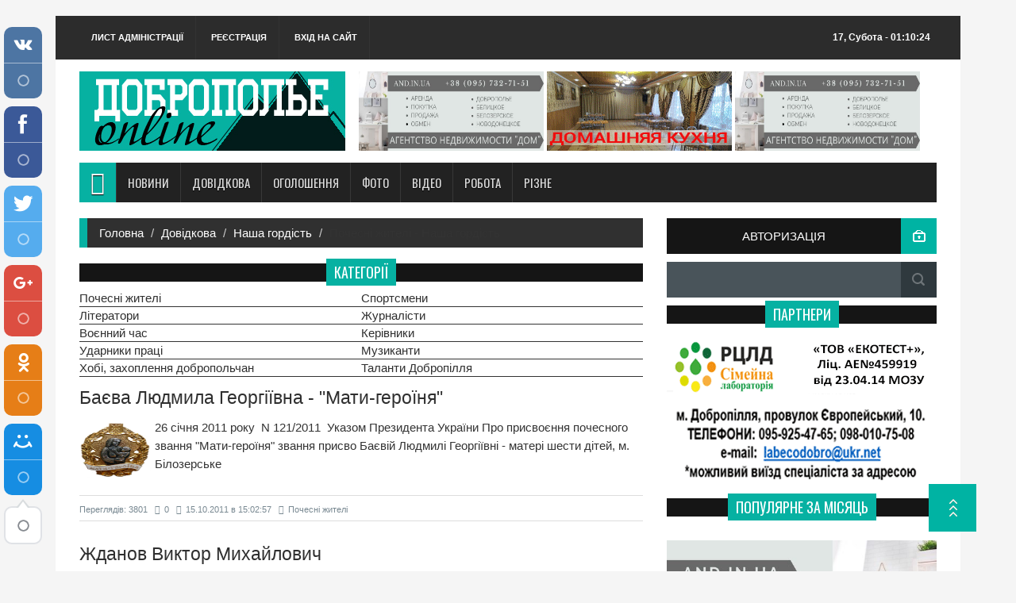

--- FILE ---
content_type: text/html; charset=UTF-8
request_url: https://www.dobrepole.com.ua/stuff/nasha_gordost/pochetnye_zhiteli/22
body_size: 16210
content:
<!DOCTYPE html PUBLIC "-//W3C//DTD XHTML 1.0 Transitional//EN" "http://www.w3.org/TR/xhtml1/DTD/xhtml1-transitional.dtd">
<html xmlns="http://www.w3.org/1999/xhtml" dir="ltr" lang="ru">
 <head>

	<script type="text/javascript">new Image().src = "//counter.yadro.ru/hit;ucoznet?r"+escape(document.referrer)+(screen&&";s"+screen.width+"*"+screen.height+"*"+(screen.colorDepth||screen.pixelDepth))+";u"+escape(document.URL)+";"+Date.now();</script>
	<script type="text/javascript">new Image().src = "//counter.yadro.ru/hit;ucoz_desktop_ad?r"+escape(document.referrer)+(screen&&";s"+screen.width+"*"+screen.height+"*"+(screen.colorDepth||screen.pixelDepth))+";u"+escape(document.URL)+";"+Date.now();</script>
<!-- Global site tag (gtag.js) - Google Analytics -->
<script async src="https://www.googletagmanager.com/gtag/js?id=UA-11522517-1"></script>
<script>
 window.dataLayer = window.dataLayer || [];
 function gtag(){dataLayer.push(arguments);}
 gtag('js', new Date());

 gtag('config', 'UA-11522517-1');
</script>

<meta http-equiv="content-type" content="text/html; charset=utf-8" />
<title>Почесні жителі - Наша гордість - Довідкова - Доброполье Online - сайт міста Добропілля</title>
<meta name="generator" content="" />
 <meta name="google-site-verification" content="8jLgxRdySAxQwwQSb-tMDTKj8Hbpi3c2DmKEWalBNl0" />
 <meta name="rp4f5c368b674b475e858d890cde86a77d" content="5a71a53f56e89f37eb8a690f52706e97" />
 <meta name="DESCRIPTION" content="сайт міста Добропілля: новости, Оголошення, знакомства, фотографии, форум, чат, погода, расписание автобусов">
 <meta name="KEYWORDS" content="Доброполье, Добропілля, Добропольский, Добропольское, Добропольские, Dobropolie, Dobropillya, Ukraine, город, Доброполье - город шахетеров, город шахтеров, новости, Донбас, Донецк, Україна, форум, Оголошення, недвижимость, куплю, продам, погода, расписание, автобусов, чат, софт, железо, советы, фотографии, фотоальбомы, виды города, развлечения, знакомства, земляки, одноклассники, ищу тебя">
 <meta name="Author" content="Тимошенко Владимир Николаевич, Антон Light (Anton Light), Владимир Орос">
 <meta name="COPYRIGHT" content="Тимошенко Владимир Николаевич, Антон Light (Anton Light), Владимир Орос"> 
 <meta http-equiv="X-UA-Compatible" content="IE=edge">
 <meta name="viewport" content="width=device-width, initial-scale=1">
 <!-- Bootstrap -->
 <link href="https://www.dobrepole.com.ua/theme/feed/css/bootstrap.min.css" rel="stylesheet">
 <!-- for fontawesome icon css file -->
 <link href="https://www.dobrepole.com.ua/theme/feed/css/font-awesome.min.css" rel="stylesheet">
 <!-- for content animate css file -->
 <link rel="stylesheet" href="https://www.dobrepole.com.ua/theme/feed/css/animate.css">
 <!-- google fonts -->
 <link href='//fonts.googleapis.com/css?family=Oswald' rel='stylesheet' type='text/css'>
 <link href='//fonts.googleapis.com/css?family=Varela' rel='stylesheet' type='text/css'>
 <link href='//fonts.googleapis.com/css?family=Open+Sans' rel='stylesheet' type='text/css'> 

 <!-- slick slider css file -->
 <link href="https://www.dobrepole.com.ua/theme/feed/css/slick.css" rel="stylesheet">
 
 <!-- website theme file -->
 <!-- <link href="css/theme-red.css" rel="stylesheet"> -->
 
 <link href="//s8.ucoz.net/src/socCom.css" rel="stylesheet">
 <link href="https://www.dobrepole.com.ua/theme/feed/css/theme.css" rel="stylesheet">
 <!-- main site css file --> 
 <link href="https://www.dobrepole.com.ua/theme/feed/style.css" rel="stylesheet">
 
 <!--[if lt IE 9]>
 <script src="https://oss.maxcdn.com/html5shiv/3.7.2/html5shiv.min.js"></script>
 <script src="https://oss.maxcdn.com/respond/1.4.2/respond.min.js"></script>
 <![endif]-->
 
 <!-- jQuery Library -->
 <!-- <script src="https://ajax.googleapis.com/ajax/libs/jquery/1.11.1/jquery.min.js"></script> -->
 
 <link type="text/css" rel="StyleSheet" href="//s42.ucoz.net/src/base.css" />
<link type="text/css" rel="StyleSheet" href="//s42.ucoz.net/src/layer1.css" />
<!-- <script type="text/javascript" src="//s42.ucoz.net/src/jquery-1.57.2.js"></script> -->
<link href="//s42.ucoz.net/src/ulightbox/ulightbox.css" rel="stylesheet" type="text/css" />
<!-- <script type="text/javascript" src="//s42.ucoz.net/src/ulightbox/ulightbox.js"></script> -->
<!-- <script type="text/javascript" src="//s42.ucoz.net/src/uwnd.js?2"></script> -->
<link type="text/css" rel="StyleSheet" href="//s42.ucoz.net/src/social.css" />
 <link rel="alternate" type="application/rss+xml" title="rss-канал" href="$rss_link$">
 <link rel="image_src" href="" />
 
 
	<link rel="stylesheet" href="/.s/src/base.min.css" />
	<link rel="stylesheet" href="/.s/src/layer1.min.css" />

	<script src="/.s/src/jquery-1.12.4.min.js"></script>
	
	<script src="/.s/src/uwnd.min.js"></script>
	<script src="//s759.ucoz.net/cgi/uutils.fcg?a=uSD&ca=2&ug=999&isp=0&r=0.653432693260019"></script>
	<link rel="stylesheet" href="/.s/src/ulightbox/ulightbox.min.css" />
	<link rel="stylesheet" href="/.s/src/entriesList.css" />
	<link rel="stylesheet" href="/.s/src/social4.css" />
	<script src="/.s/src/ulightbox/ulightbox.min.js"></script>
	<script>
/* --- UCOZ-JS-DATA --- */
window.uCoz = {"uLightboxType":1,"sign":{"7287":"Перейти на сторінку з фотографією.","10075":"Обов'язкові для вибору","5255":"Помічник","7251":"Запитаний контент не може бути завантажений<br/>Будь ласка, спробуйте пізніше.","7253":"Розпочати слайдшоу","5458":"Уперед","7252":"Попередній","3125":"Закрити","3238":"Опції","7254":"Змінити розмір","210178":"Зауваження"},"layerType":1,"language":"uk","module":"stuff","site":{"domain":"dobrepole.com.ua","host":"dobrepole.at.ua","id":"2dobrepole"},"ssid":"547530277450115574661","country":"US"};
/* --- UCOZ-JS-CODE --- */

		function eRateEntry(select, id, a = 65, mod = 'stuff', mark = +select.value, path = '', ajax, soc) {
			if (mod == 'shop') { path = `/${ id }/edit`; ajax = 2; }
			( !!select ? confirm(select.selectedOptions[0].textContent.trim() + '?') : true )
			&& _uPostForm('', { type:'POST', url:'/' + mod + path, data:{ a, id, mark, mod, ajax, ...soc } });
		}
 function uSocialLogin(t) {
			var params = {"google":{"width":700,"height":600},"facebook":{"width":950,"height":520}};
			var ref = escape(location.protocol + '//' + ('www.dobrepole.com.ua' || location.hostname) + location.pathname + ((location.hash ? ( location.search ? location.search + '&' : '?' ) + 'rnd=' + Date.now() + location.hash : ( location.search || '' ))));
			window.open('/'+t+'?ref='+ref,'conwin','width='+params[t].width+',height='+params[t].height+',status=1,resizable=1,left='+parseInt((screen.availWidth/2)-(params[t].width/2))+',top='+parseInt((screen.availHeight/2)-(params[t].height/2)-20)+'screenX='+parseInt((screen.availWidth/2)-(params[t].width/2))+',screenY='+parseInt((screen.availHeight/2)-(params[t].height/2)-20));
			return false;
		}
		function TelegramAuth(user){
			user['a'] = 9; user['m'] = 'telegram';
			_uPostForm('', {type: 'POST', url: '/index/sub', data: user});
		}
function loginPopupForm(params = {}) { new _uWnd('LF', ' ', -250, -100, { closeonesc:1, resize:1 }, { url:'/index/40' + (params.urlParams ? '?'+params.urlParams : '') }) }
/* --- UCOZ-JS-END --- */
</script>

	<style>.UhideBlock{display:none; }</style>
</head>
<body>
<div id="utbr8214" rel="s759"></div>
 

 <div class="container">
 <!-- start header section -->
 <header id="header"> 
 <div class="row">
 <div class="col-lg-12 col-md-12 col-sm-12">
 <div class="header_top">
 <div class="header_top_left">
 <ul class="top_nav">
 <li><a href="https://www.dobrepole.com.ua/index/0-84">Лист адміністрації</a></li>
 <li><a href="https://www.dobrepole.com.ua/register">Реєстрація</a></li>
 <li><a href="https://www.dobrepole.com.ua/index/1">Вхід на сайт</a></li>

 </ul>
 </div>
 <div class="header_top_right">
 
 <p><span>17, Субота</span> - 01:10:24</p>
 </div>
 </div>
 </div>
 <div class="col-lg-12 col-md-12 col-sm-12">
 <div class="header_bottom">
 <div class="logo_area"> 
 <!-- for your img logo format -->
 <a href="https://www.dobrepole.com.ua" class="logo">
 <img src="https://www.dobrepole.com.ua/theme/feed/img/logo.jpg" alt="logo">
 </a> 
 <!-- for your text logo format -->
 <!-- <a href="#" class="logo">
 Доб <span>Online</span>
 </a> -->
 </div>
 <div class="add_banner">

<a href="https://www.and.in.ua/">
<img src="https://www.dobrepole.com.ua/images/banner/and.jpg" alt="Недвижимость в Доброполье" width="32%" height="100"></a>


 <a href="https://www.dobrepole.com.ua/stuff/bary_kafe_restorany/bary_i_kafe/zal_torzhestv_quot_zustrich_quot/94-1-0-5215">
 <img src="https://www.dobrepole.com.ua/images/banner/zustrich0321.gif" alt="logo" width="33%" height="100"></a>

<a href="https://www.and.in.ua/">
<img src="https://www.dobrepole.com.ua/images/banner/and.jpg" alt="Недвижимость в Доброполье" width="34%" height="100"></a>

 
 
 </div>
 </div>
 </div>
 </div> 
 </header><!-- End header section --> 
 <!-- start nav section --> 
 <!--U1INTRO1Z--><section id="navArea">
 <!-- Start navbar -->
 <nav class="navbar navbar-inverse" role="navigation"> 
 <div class="navbar-header">
 <button type="button" class="navbar-toggle collapsed" data-toggle="collapse" data-target="#navbar" aria-expanded="false" aria-controls="navbar">
 <span class="sr-only">Toggle navigation</span>
 <span class="icon-bar"></span>
 <span class="icon-bar"></span>
 <span class="icon-bar"></span>
 </button> 
 </div>
 <div id="navbar" class="navbar-collapse collapse">
 <ul class="nav navbar-nav main_nav">
 <li class="active"><a href="https://www.dobrepole.com.ua"><span class="fa fa-home desktop-home"></span><span class="mobile-show">Головна</span></a></li>
 
 <li class="dropdown">
 <a href="https://www.dobrepole.com.ua/news" class="dropdown-toggle" data-toggle="dropdown" role="button" aria-expanded="false">Новини</a>
 <ul class="dropdown-menu" role="menu">
<li><a href="https://www.dobrepole.com.ua/news">Всі новини</a></li>
<li><a href="https://www.dobrepole.com.ua/news/afisha/1-0-18">Афіша</a></li>
<li><a href="https://www.dobrepole.com.ua/news/1-0-1">Сайт</a></li>
<li><a href="https://www.dobrepole.com.ua/news/1-0-4">Район</a></li>
<li><a href="https://www.dobrepole.com.ua/news/1-0-3">Місцева влада</a></li>
<li><a href="https://www.dobrepole.com.ua/news/novosti_milicii/1-0-7">Поліція</a></li>
<li><a href="https://www.dobrepole.com.ua/news/penitenciarnaja_sluzhba_informiruet/1-0-17">Пенітенціарна служба</a></li>
<li><a href="https://www.dobrepole.com.ua/news/zdorove/1-0-16">Здоров'я</a></li>
<li><a href="https://www.dobrepole.com.ua/news/novosti_predprijatij/1-0-8">Підприємства</a></li>
<li><a href="https://www.dobrepole.com.ua/news/1-0-2">ЖКГ</a></li>
<li><a href="https://www.dobrepole.com.ua/news/ozzh_vernost/1-0-14">ОЗЖ Вірність</a></li>
<li><a href="https://www.dobrepole.com.ua/news/obrazovanie/1-0-19">Освіта</a></li>
<li><a href="https://www.dobrepole.com.ua/news/1-0-5">Суспільство</a></li>
<li><a href="https://www.dobrepole.com.ua/news/tvorchestvo/1-0-20">Творчість</a></li>
<li><a href="https://www.dobrepole.com.ua/news/novosti_nalogovoj_inspekcii/1-0-9">Податкова</a></li>
<li><a href="https://www.dobrepole.com.ua/news/sport_v_rajone/1-0-13">Спорт</a></li>
<li><a href="https://www.dobrepole.com.ua/news/novosti_bibliotek/1-0-21">Бібліотеки</a></li>
<li><a href="https://www.dobrepole.com.ua/news/novosti_mchs/1-0-15">МЧС</a></li>
<li><a href="https://www.dobrepole.com.ua/news/novosti_doneckoj_oblasti/1-0-22">Донбас</a></li>
<li><a href="https://www.dobrepole.com.ua/news/v_mire/1-0-23">В світі</a></li>
<li><a href="https://www.dobrepole.com.ua/news/1-0-6">В Україні</a></li>
<li><a href="https://www.dobrepole.com.ua/news/vojna_na_donbasse/1-0-24">Війна на Донбасі</a></li>
 </ul>
 </li>
 
 <li class="dropdown">
 <a href="/stuff" class="dropdown-toggle" data-toggle="dropdown" role="button" aria-expanded="false">Довідкова</a>
 <ul class="dropdown-menu" role="menu">
<li><a href="https://www.dobrepole.com.ua/stuff">Весь довідник</a></li>
<li><a href="https://www.dobrepole.com.ua/index/magaziny/0-222">Надіслати інформацію</a></li>
<li><a href="https://www.dobrepole.com.ua/stuff/uslugi/56">Послуги</a></li>
<li><a href="https://www.dobrepole.com.ua/stuff/magaziny/73">Магазини</a></li>
<li><a href="https://www.dobrepole.com.ua/stuff/bary_kafe_restorany/93">Бари, кафе, ресторани</a></li>
<li><a href="https://www.dobrepole.com.ua/stuff/otdykh_razvlechenija/97">Відпочинок, розваги</a></li>
<li><a href="https://www.dobrepole.com.ua/stuff/obshhie_dannye/9">Загальні дані</a></li>
<li><a href="https://www.dobrepole.com.ua/stuff/istoricheskie_dannye/14">Історичні дані</a></li>
<li><a href="https://www.dobrepole.com.ua/stuff/nasha_gordost/23">Наша гордість</a></li>
<li><a href="https://www.dobrepole.com.ua/stuff/nasha_gordost/talanty_dobropolja/53">Таланти Добропілля</a></li> 
<li><a href="https://www.dobrepole.com.ua/stuff/nasha_gordost/lichnye_kollekcii_dobropolchan/54">Захоплення добропольчан</a></li>
<li><a href="https://www.dobrepole.com.ua/stuff/transport/29">Транспорт</a></li>
<li><a href="https://www.dobrepole.com.ua/stuff/apteki/43">Аптеки</a></li>
<li><a href="https://www.dobrepole.com.ua/stuff/shkoly/34">Школи</a></li>
<li><a href="https://www.dobrepole.com.ua/stuff/sadiki/35">Садки</a></li>
<li><a href="https://www.dobrepole.com.ua/stuff/predprijatija/36">Підприємства</a></li>
<li><a href="https://www.dobrepole.com.ua/stuff/obshhestvennye_organizacii/38">Громадські організації</a></li>
<li><a href="https://www.dobrepole.com.ua/stuff/med_uchrezhdenija/44">Мед. установи</a></li>
<li><a href="https://www.dobrepole.com.ua/index/karta_dobropolja/0-242">OSM-карта Добропілля</a></li> 
 </ul>
 </li>
 
 <li class="dropdown">
 <a href="https://www.dobrepole.com.ua/board" class="dropdown-toggle" data-toggle="dropdown" role="button" aria-expanded="false">Оголошення</a>
 <ul class="dropdown-menu" role="menu">
<li><a href="https://www.dobrepole.com.ua/board">Всі оголошення</a></li>
<li><a href="https://www.dobrepole.com.ua/board/1">Транспорт</a></li>
<li><a href="https://www.dobrepole.com.ua/board/62">Нерухомість</a></li>
<li><a href="https://www.dobrepole.com.ua/board/11">Бізнес, співпраця</a></li>
<li><a href="https://www.dobrepole.com.ua/board/18">Побутові товари</a></li>
<li><a href="https://www.dobrepole.com.ua/board/37">Для офісу</a></li>
<li><a href="https://www.dobrepole.com.ua/board/45">Комп'ютери</a></li>
<li><a href="https://www.dobrepole.com.ua/board/72">Нафта, газ, вугілля</a></li>
<li><a href="https://www.dobrepole.com.ua/board/77">Продукти харчування</a></li>
<li><a href="https://www.dobrepole.com.ua/board/90">Промислове обладнання</a></li>
<li><a href="https://www.dobrepole.com.ua/board/120">Інші товари</a></li>
<li><a href="https://www.dobrepole.com.ua/board/126">Зв'язок і телекомунікації</a></li>
<li><a href="https://www.dobrepole.com.ua/board/134">Будівництво</a></li>
<li><a href="https://www.dobrepole.com.ua/board/142">Послуги в різних сферах</a></li>
<li><a href="https://www.dobrepole.com.ua/board/154">Хімія</a></li>
<li><a href="https://www.dobrepole.com.ua/board/164">Різне</a></li>
<li><a href="https://www.dobrepole.com.ua/board/58">Лісова промисловість</a></li>
 </ul>
 </li>
 
 <li class="dropdown">
 <a href="/photo" class="dropdown-toggle" data-toggle="dropdown" role="button" aria-expanded="false">Фото</a>
 <ul class="dropdown-menu" role="menu">
<li><a href="https://www.dobrepole.com.ua/photo">Всі фотографії</a></li>
<li><a href="https://www.dobrepole.com.ua/photo/50">Пам'ятки району</a></li>
<li><a href="https://www.dobrepole.com.ua/photo/29">Творчість</a></li>
<li><a href="https://www.dobrepole.com.ua/photo/51">Населені пункти </a></li>
<li><a href="https://www.dobrepole.com.ua/photo/53">Конкурси</a></li>
<li><a href="https://www.dobrepole.com.ua/photo/obekty_rajona/73">Об'єкти району </a></li>
<li><a href="https://www.dobrepole.com.ua/photo/10">Різне </a></li>
 </ul>
 </li>
 <!-- <li><a href="http://www.dobrepole.com.ua/index/uslugi_na_doske_objavlenij/0-258" target="_blank" class="love">Партнерам</a></li>
 <li><a href="http://love.dobrepole.com.ua/" target="_blank" class="love">Знакомства</a></li> 
<li><a href="http://www.dobrepole.com.ua/stuff/veb_kamery/112" target="_blank" class="love">Веб-камери</a></li> -->
 <!--
 <li><a href="http://www.dobrepole.com.ua/photo/miss_dobropole_zima_2017/108" target="_blank" class="love">Міс Добропілля</a></li> -->
 
 <li><a href="https://www.dobrepole.com.ua/video">Відео</a></li>
<li><a href="https://www.dobrepole.com.ua/board/rabota/178">Робота</a></li> 
 <li class="dropdown">
 <a href="/photo" class="dropdown-toggle" data-toggle="dropdown" role="button" aria-expanded="false">Різне</a>
 <ul class="dropdown-menu" role="menu">
<li><a href="https://www.dobrepole.com.ua/index/8" target="_blank">Мій профіль</a></li>
<li><a href="https://www.dobrepole.com.ua/index/14" target="_blank">Особисті повідомлення</a></li>
<li><a href="https://www.dobrepole.com.ua/index/0-41" target="_blank">Життя сайту</a></li>
<li><a href="http://dobrepole.com.ua/blog" target="_blank">Особистість</a></li>
<li><a href="https://www.dobrepole.com.ua/index/pogoda_v_dobropole/0-255">Погода</a></li> 
<li><a href="/forum">Форум</a></li>
<li><a href="https://www.dobrepole.com.ua/index/0-89">Опитування</a></li> 
<li><a href="https://www.dobrepole.com.ua/stuff/tv_online/114" target="_blank">Online TV</a></li>
<li><a href="https://www.dobrepole.com.ua/index/zhalobnaja_karta/0-241" target="_blank">Карта скарг</a></li>
<li><a href="https://www.dobrepole.com.ua/index/programma_peredach/0-224">Програма передач</a></li>
<li><a href="http://dobrepole.com.ua/tests">Різні тести</a></li>
<li><a href="https://www.dobrepole.com.ua/index/goroskopy/0-225">Гороскопи</a></li>
<li><a href="https://www.dobrepole.com.ua/gb">Гостьова</a></li>
 </ul>
 </li>
 
 </ul> 
 </div><!--/.nav-collapse --> 
 </nav>
 </section><!--/U1INTRO1Z-->
 <!-- End nav section -->
 
 
 <!-- ==================start content body section=============== -->
 <section id="contentSection">
 <div class="row">
 <div class="col-lg-8 col-md-8 col-sm-8">
 <div class="left_content">
 
 
 
<ol class="breadcrumb">
 <li><a href="https://www.dobrepole.com.ua/">Головна</a></li>
 <li><a href="https://www.dobrepole.com.ua/stuff">Довідкова</a></li> 
 <li><a href="/stuff/nasha_gordost/23">Наша гордість</a></li> 
 <li>Почесні жителі - Наша гордість</li> 
 </ol>
 
<div class="tizer">
<div id='trafmag_bc2ea3f0'></div> <!-- 'Верхняя часть сайта' #13972 -->
 </div> 
 
 
 <p></p>
 <div class="single_sidebar wow fadeInDown animated" style="visibility: visible;">
 <h2><span>КАТЕГОРІЇ</span></h2>
 <ul>
 <li><table border="0" cellspacing="1" cellpadding="0" width="100%" class="catsTable"><tr>
					<td style="width:50%" class="catsTd" valign="top" id="cid22">
						<a href="/stuff/nasha_gordost/pochetnye_zhiteli/22" class="catNameActive">Почесні жителі</a>  
					</td>
					<td style="width:50%" class="catsTd" valign="top" id="cid24">
						<a href="/stuff/nasha_gordost/sportsmeny/24" class="catName">Спортсмени</a>  
					</td></tr><tr>
					<td style="width:50%" class="catsTd" valign="top" id="cid25">
						<a href="/stuff/nasha_gordost/literatory/25" class="catName">Літератори</a>  
					</td>
					<td style="width:50%" class="catsTd" valign="top" id="cid26">
						<a href="/stuff/nasha_gordost/zhurnalisty/26" class="catName">Журналісти</a>  
					</td></tr><tr>
					<td style="width:50%" class="catsTd" valign="top" id="cid27">
						<a href="/stuff/nasha_gordost/voennoe_vremja/27" class="catName">Воєнний час</a>  
					</td>
					<td style="width:50%" class="catsTd" valign="top" id="cid28">
						<a href="/stuff/nasha_gordost/rukovoditeli/28" class="catName">Керівники</a>  
					</td></tr><tr>
					<td style="width:50%" class="catsTd" valign="top" id="cid41">
						<a href="/stuff/nasha_gordost/udarniki_truda/41" class="catName">Ударники праці</a>  
					</td>
					<td style="width:50%" class="catsTd" valign="top" id="cid45">
						<a href="/stuff/nasha_gordost/muzykanty/45" class="catName">Музиканти</a>  
					</td></tr><tr>
					<td style="width:50%" class="catsTd" valign="top" id="cid54">
						<a href="/stuff/nasha_gordost/lichnye_kollekcii_dobropolchan/54" class="catName">Хобі, захоплення добропольчан</a>  
					</td>
					<td style="width:50%" class="catsTd" valign="top" id="cid53">
						<a href="/stuff/nasha_gordost/talanty_dobropolja/53" class="catName">Таланти Добропілля</a>  
					</td></tr></table></li>
 </ul>
 </div>
 
 
 <div id="nativeroll_video_cont" style="display:none;"></div><script>
			function spages(p, link, s ) {
				if ( 1) return !!location.assign(link.href);
				ajaxPageController.showLoader();
				_uPostForm('', { url:link.attributes.href.value, data:{ ajax:1 } } )
			}

			function ssorts(p, cu, seo ) {
				if ( 1 ) {
					if ( seo&&seo=='1') {var uu=cu+'?sort='+p;var sort=false;var filter1=false;var filter2=false;var filter3=false;var pageX=false;tmp=[];var items=location.search.substr(1).split("&");for (var index=0;index<items.length;index++) {tmp=items[index].split("=");if ( tmp[0]&&tmp[1]&&(tmp[0]=='sort')) {sort=tmp[1];}if ( tmp[0]&&tmp[1]&&(tmp[0]=='filter1')) {filter1=tmp[1];}if ( tmp[0]&&tmp[1]&&(tmp[0]=='filter2')) {filter2=tmp[1];}if ( tmp[0]&&tmp[1]&&(tmp[0]=='filter3')) {filter3=tmp[1];}if ( tmp[0]&&!tmp[1]) {if ( tmp[0].match(/page/)) {pageX=tmp[0];}}}if ( filter1) {uu+='&filter1='+filter1;}if ( filter2) {uu+='&filter2='+filter2;}if ( filter3) {uu+='&filter3='+filter3;}document.location.href=uu;return;}
					document.location.href='/stuff/nasha_gordost/pochetnye_zhiteli/22-1-'+p+'';
					return
				}
				ajaxPageController.showLoader();
				_uPostForm('', { url:'/stuff/nasha_gordost/pochetnye_zhiteli/22-1-' + p + '-0-0-0-0-0-' + Date.now() })
			}</script>

			<div id="allEntries"><div id="entryID5187" class="entryBlock"><div class="single_post_content_center">
 <ul class="business_catgnav2">
 <li>
 <figure class="bsbig_fig wow fadeInDown animated">
 <figcaption>
 <a href="/stuff/nasha_gordost/pochetnye_zhiteli/baeva_ljudmila_georgijivna_quot_mati_gerojinja_quot/22-1-0-5187">Баєва Людмила Георгіївна - &quot;Мати-героїня&quot;</a>
 </figcaption> 
 <ul class="spost_nav2">
<li>
 <div class="media wow fadeInDown">
 <a href="/stuff/nasha_gordost/pochetnye_zhiteli/baeva_ljudmila_georgijivna_quot_mati_gerojinja_quot/22-1-0-5187" class="media-left2">
  
<img src="/_sf/51/97425481.jpg">
 
 </a>
 <div class="media-body2">
<div class="message"> <div>26 січня 2011 року &nbsp;N 121/2011 &nbsp;Указом&nbsp;Президента України Про присвоєння почесного звання "Мати-героїня" звання присво&nbsp;Баєвій&nbsp;Людмилі Георгіївні -&nbsp;матері шести дітей, м. Білозерське&nbsp;</div><div><br></div> </div> 
 </div>
 </div>
 </li>
 </ul> 
 </figure>
 </li>
 </ul>
 <div class="post_commentbox">
 <span>Переглядiв: 3801</span>
 <a href="#"><i class="fa fa-user"></i>0</a>
 <span><i class="fa fa-calendar"></i>15.10.2011 в 15:02:57</span>
 <a href="/stuff/nasha_gordost/pochetnye_zhiteli/22"><i class="fa fa-tags"></i>Почесні жителі</a>
 </div>
 </div></div><div id="entryID5171" class="entryBlock"><div class="single_post_content_center">
 <ul class="business_catgnav2">
 <li>
 <figure class="bsbig_fig wow fadeInDown animated">
 <figcaption>
 <a href="/stuff/nasha_gordost/pochetnye_zhiteli/zhdanov_viktor_mikhajlovich/22-1-0-5171">Жданов Виктор Михайлович</a>
 </figcaption> 
 <ul class="spost_nav2">
<li>
 <div class="media wow fadeInDown">
 <a href="/stuff/nasha_gordost/pochetnye_zhiteli/zhdanov_viktor_mikhajlovich/22-1-0-5171" class="media-left2">
  
<img src="/_sf/51/88657539.jpg">
 
 </a>
 <div class="media-body2">
<div class="message"> выдающийся ученый вирусолог, организатор науки и здравоохранения </div> 
 </div>
 </div>
 </li>
 </ul> 
 </figure>
 </li>
 </ul>
 <div class="post_commentbox">
 <span>Переглядiв: 4313</span>
 <a href="#"><i class="fa fa-user"></i>0</a>
 <span><i class="fa fa-calendar"></i>03.05.2011 в 10:45:40</span>
 <a href="/stuff/nasha_gordost/pochetnye_zhiteli/22"><i class="fa fa-tags"></i>Почесні жителі</a>
 </div>
 </div></div><div id="entryID5167" class="entryBlock"><div class="single_post_content_center">
 <ul class="business_catgnav2">
 <li>
 <figure class="bsbig_fig wow fadeInDown animated">
 <figcaption>
 <a href="/stuff/nasha_gordost/pochetnye_zhiteli/sotrudniki_dobropolskogo_go_likvidatory_posledstvij_avarii_na_chaehs/22-1-0-5167">Сотрудники Добропольского ГО - ликвидаторы последствий аварии на ЧАЭС</a>
 </figcaption> 
 <ul class="spost_nav2">
<li>
 <div class="media wow fadeInDown">
 <a href="/stuff/nasha_gordost/pochetnye_zhiteli/sotrudniki_dobropolskogo_go_likvidatory_posledstvij_avarii_na_chaehs/22-1-0-5167" class="media-left2">
  
<img src="/_sf/51/57469792.jpg">
 
 </a>
 <div class="media-body2">
<div class="message"> Одними из первых, после взрыва атомного реактора, работники милиции были направлены в Чернобыль для ликвидации последствий катастрофы. Со всеми поставленными задачами правоохранители успешно справились. Но какой высокой ценой – ценой собственной жизни и здоровья. </div> 
 </div>
 </div>
 </li>
 </ul> 
 </figure>
 </li>
 </ul>
 <div class="post_commentbox">
 <span>Переглядiв: 3574</span>
 <a href="#"><i class="fa fa-user"></i>0</a>
 <span><i class="fa fa-calendar"></i>26.04.2011 в 20:46:51</span>
 <a href="/stuff/nasha_gordost/pochetnye_zhiteli/22"><i class="fa fa-tags"></i>Почесні жителі</a>
 </div>
 </div></div><div id="entryID5154" class="entryBlock"><div class="single_post_content_center">
 <ul class="business_catgnav2">
 <li>
 <figure class="bsbig_fig wow fadeInDown animated">
 <figcaption>
 <a href="/stuff/nasha_gordost/pochetnye_zhiteli/sergej_gevondovich_arutjunov/22-1-0-5154">Сергей Гевондович Арутюнов</a>
 </figcaption> 
 <ul class="spost_nav2">
<li>
 <div class="media wow fadeInDown">
 <a href="/stuff/nasha_gordost/pochetnye_zhiteli/sergej_gevondovich_arutjunov/22-1-0-5154" class="media-left2">
  
<img src="/_sf/51/12371942.jpg">
 
 </a>
 <div class="media-body2">
<div class="message"> Всего лишь семь лет своей замечательной жизни провел он в Доброполье, но они стали знаковыми и для шахт, и для города </div> 
 </div>
 </div>
 </li>
 </ul> 
 </figure>
 </li>
 </ul>
 <div class="post_commentbox">
 <span>Переглядiв: 4377</span>
 <a href="#"><i class="fa fa-user"></i>0</a>
 <span><i class="fa fa-calendar"></i>17.02.2011 в 21:40:36</span>
 <a href="/stuff/nasha_gordost/pochetnye_zhiteli/22"><i class="fa fa-tags"></i>Почесні жителі</a>
 </div>
 </div></div><div id="entryID5153" class="entryBlock"><div class="single_post_content_center">
 <ul class="business_catgnav2">
 <li>
 <figure class="bsbig_fig wow fadeInDown animated">
 <figcaption>
 <a href="/stuff/nasha_gordost/pochetnye_zhiteli/aleksandr_nikolaevich_chmirenko/22-1-0-5153">Александр Николаевич Чмиренко</a>
 </figcaption> 
 <ul class="spost_nav2">
<li>
 <div class="media wow fadeInDown">
 <a href="/stuff/nasha_gordost/pochetnye_zhiteli/aleksandr_nikolaevich_chmirenko/22-1-0-5153" class="media-left2">
  
<img src="/_sf/51/38436828.png">
 
 </a>
 <div class="media-body2">
<div class="message"> Александр Николаевич Чмиренко родился в 1957 году в г. Доброполье Донецкой области.&nbsp;Имеет два высших образования: в 1979 году закончил Донецкий политехнический институт и в 1985-ом - Днепропетровский горный институт.&nbsp;Является Почетным жителем города Доброполье. </div> 
 </div>
 </div>
 </li>
 </ul> 
 </figure>
 </li>
 </ul>
 <div class="post_commentbox">
 <span>Переглядiв: 8271</span>
 <a href="#"><i class="fa fa-user"></i>0</a>
 <span><i class="fa fa-calendar"></i>17.02.2011 в 21:38:42</span>
 <a href="/stuff/nasha_gordost/pochetnye_zhiteli/22"><i class="fa fa-tags"></i>Почесні жителі</a>
 </div>
 </div></div><div id="entryID5013" class="entryBlock"><div class="single_post_content_center">
 <ul class="business_catgnav2">
 <li>
 <figure class="bsbig_fig wow fadeInDown animated">
 <figcaption>
 <a href="/stuff/nasha_gordost/pochetnye_zhiteli/nagilenko_katerina_semenivna/22-1-0-5013">Нагиленко Катерина Семенівна</a>
 </figcaption> 
 <ul class="spost_nav2">
<li>
 <div class="media wow fadeInDown">
 <a href="/stuff/nasha_gordost/pochetnye_zhiteli/nagilenko_katerina_semenivna/22-1-0-5013" class="media-left2">
 
 <img src="http://dobrepole.com.ua/theme/life/images/board.jpg">
 
 </a>
 <div class="media-body2">
<div class="message"> <strong>Нагиленко Катерина Семенівна</strong>, пенсіонерка, Герой Соціалістичної Праці, делегат партійних з’їздів, учасниця Всеукраїнських та Всесоюзних виставок. Катерина Семенівна Героєм Соціалістичної Праці в 32 роки. Вона довгий час була не тільки гордістю району, а і Донецької області. Надої на фуражну корову в її групі зростали в такій послідовності: 3600 кг. на фуражну корову, 5700 кг., 6000 кг. </div> 
 </div>
 </div>
 </li>
 </ul> 
 </figure>
 </li>
 </ul>
 <div class="post_commentbox">
 <span>Переглядiв: 3944</span>
 <a href="#"><i class="fa fa-user"></i>0</a>
 <span><i class="fa fa-calendar"></i>16.03.2010 в 21:33:21</span>
 <a href="/stuff/nasha_gordost/pochetnye_zhiteli/22"><i class="fa fa-tags"></i>Почесні жителі</a>
 </div>
 </div></div><div id="entryID5012" class="entryBlock"><div class="single_post_content_center">
 <ul class="business_catgnav2">
 <li>
 <figure class="bsbig_fig wow fadeInDown animated">
 <figcaption>
 <a href="/stuff/nasha_gordost/pochetnye_zhiteli/batickij_viktor_mikolajovich/22-1-0-5012">Батицький Віктор Миколайович</a>
 </figcaption> 
 <ul class="spost_nav2">
<li>
 <div class="media wow fadeInDown">
 <a href="/stuff/nasha_gordost/pochetnye_zhiteli/batickij_viktor_mikolajovich/22-1-0-5012" class="media-left2">
 
 <img src="http://dobrepole.com.ua/theme/life/images/board.jpg">
 
 </a>
 <div class="media-body2">
<div class="message"> <strong>Батицький Віктор Миколайович</strong>, голова правління ЗСАТ ім. Т.Г.Шевченка з 1990 року. Його сільгосппідприємство постійно займає призові місця в районі, отримує стабільний прибуток. Його підприємство – постійний учасник усіх сільськогосподарських ярмарок (Бахмутський шлях, до Дня працівників сільського господарства). Віктором Миколайовичем постійно проводиться великий обсяг робіт по реконструкції тваринницьких ферм, збереженню і збільшенню поголів’я великої рогатої худоби. Це людина – лідер у повному розумінні цього слова. Він постійно співпрацює з органами місцевого самоврядування (Шилівська сільська рада) громадськими організаціями (Первинна районна жіноча організація, організація ветеранів Добропільського району, невгамовний ініціатор збору і збереження народних традицій, історичних фактів про рідне село. </div> 
 </div>
 </div>
 </li>
 </ul> 
 </figure>
 </li>
 </ul>
 <div class="post_commentbox">
 <span>Переглядiв: 4908</span>
 <a href="#"><i class="fa fa-user"></i>0</a>
 <span><i class="fa fa-calendar"></i>16.03.2010 в 21:33:01</span>
 <a href="/stuff/nasha_gordost/pochetnye_zhiteli/22"><i class="fa fa-tags"></i>Почесні жителі</a>
 </div>
 </div></div><div id="entryID5011" class="entryBlock"><div class="single_post_content_center">
 <ul class="business_catgnav2">
 <li>
 <figure class="bsbig_fig wow fadeInDown animated">
 <figcaption>
 <a href="/stuff/nasha_gordost/pochetnye_zhiteli/solovjov_mikola_kharlampovich/22-1-0-5011">Соловйов Микола Харлампович</a>
 </figcaption> 
 <ul class="spost_nav2">
<li>
 <div class="media wow fadeInDown">
 <a href="/stuff/nasha_gordost/pochetnye_zhiteli/solovjov_mikola_kharlampovich/22-1-0-5011" class="media-left2">
 
 <img src="http://dobrepole.com.ua/theme/life/images/board.jpg">
 
 </a>
 <div class="media-body2">
<div class="message"> <strong>Соловйов Микола Харлампович</strong> – пенсіонер, заслужений працівник сільського господарства України, довгий час був головою колгоспу „Червоний партизан” </div> 
 </div>
 </div>
 </li>
 </ul> 
 </figure>
 </li>
 </ul>
 <div class="post_commentbox">
 <span>Переглядiв: 3206</span>
 <a href="#"><i class="fa fa-user"></i>0</a>
 <span><i class="fa fa-calendar"></i>16.03.2010 в 21:32:46</span>
 <a href="/stuff/nasha_gordost/pochetnye_zhiteli/22"><i class="fa fa-tags"></i>Почесні жителі</a>
 </div>
 </div></div><div id="entryID5010" class="entryBlock"><div class="single_post_content_center">
 <ul class="business_catgnav2">
 <li>
 <figure class="bsbig_fig wow fadeInDown animated">
 <figcaption>
 <a href="/stuff/nasha_gordost/pochetnye_zhiteli/busilko_ivan_mikolajovich/22-1-0-5010">Бусилко Іван Миколайович</a>
 </figcaption> 
 <ul class="spost_nav2">
<li>
 <div class="media wow fadeInDown">
 <a href="/stuff/nasha_gordost/pochetnye_zhiteli/busilko_ivan_mikolajovich/22-1-0-5010" class="media-left2">
 
 <img src="http://dobrepole.com.ua/theme/life/images/board.jpg">
 
 </a>
 <div class="media-body2">
<div class="message"> <strong>Бусилко Іван Миколайович </strong>– пенсіонер, заслужений працівник сільського господарства України, довгий час був директором радгоспу „Добропільський”. Підприємство було нагороджене орденом Трудового Червоного Прапора. Радгосп спеціалізувався на виробництві продукції тваринництва (нині помер). </div> 
 </div>
 </div>
 </li>
 </ul> 
 </figure>
 </li>
 </ul>
 <div class="post_commentbox">
 <span>Переглядiв: 3568</span>
 <a href="#"><i class="fa fa-user"></i>0</a>
 <span><i class="fa fa-calendar"></i>16.03.2010 в 21:32:34</span>
 <a href="/stuff/nasha_gordost/pochetnye_zhiteli/22"><i class="fa fa-tags"></i>Почесні жителі</a>
 </div>
 </div></div><div id="entryID5009" class="entryBlock"><div class="single_post_content_center">
 <ul class="business_catgnav2">
 <li>
 <figure class="bsbig_fig wow fadeInDown animated">
 <figcaption>
 <a href="/stuff/nasha_gordost/pochetnye_zhiteli/krivenko_tetjana_grigorivna/22-1-0-5009">Кривенко Тетяна Григорівна</a>
 </figcaption> 
 <ul class="spost_nav2">
<li>
 <div class="media wow fadeInDown">
 <a href="/stuff/nasha_gordost/pochetnye_zhiteli/krivenko_tetjana_grigorivna/22-1-0-5009" class="media-left2">
 
 <img src="http://dobrepole.com.ua/theme/life/images/board.jpg">
 
 </a>
 <div class="media-body2">
<div class="message"> <strong>Кривенко Тетяна Григорівна</strong> – пенсіонер, довгий час працювала Святогорівським селищним головою, завідувачем загальним відділом Добропільського райкому партії, з 1971 по 1979 роки - знову Святогорівський селищний голова, була депутатом районної ради. Завжди була надзвичайно цілеспрямованим, високопрофесіональним, людяним, самовідданим керівником. Вона і зараз – постійний учасник засідань виконкомів селищної ради, депутат селищної ради. </div> 
 </div>
 </div>
 </li>
 </ul> 
 </figure>
 </li>
 </ul>
 <div class="post_commentbox">
 <span>Переглядiв: 3937</span>
 <a href="#"><i class="fa fa-user"></i>0</a>
 <span><i class="fa fa-calendar"></i>16.03.2010 в 21:32:18</span>
 <a href="/stuff/nasha_gordost/pochetnye_zhiteli/22"><i class="fa fa-tags"></i>Почесні жителі</a>
 </div>
 </div></div><div id="entryID5008" class="entryBlock"><div class="single_post_content_center">
 <ul class="business_catgnav2">
 <li>
 <figure class="bsbig_fig wow fadeInDown animated">
 <figcaption>
 <a href="/stuff/nasha_gordost/pochetnye_zhiteli/kolomijcev_emil_anatolijovich/22-1-0-5008">Коломійцев Еміль Анатолійович</a>
 </figcaption> 
 <ul class="spost_nav2">
<li>
 <div class="media wow fadeInDown">
 <a href="/stuff/nasha_gordost/pochetnye_zhiteli/kolomijcev_emil_anatolijovich/22-1-0-5008" class="media-left2">
 
 <img src="http://dobrepole.com.ua/theme/life/images/board.jpg">
 
 </a>
 <div class="media-body2">
<div class="message"> <strong>Коломійцев Еміль Анатолійович</strong> – начальник Райагробуду, Заслужений будівельник України. Під його керівництвом будувались майже всі об’єкти соцкультпобуту в районі, об’єкти сільськогосподарського призначення. </div> 
 </div>
 </div>
 </li>
 </ul> 
 </figure>
 </li>
 </ul>
 <div class="post_commentbox">
 <span>Переглядiв: 3871</span>
 <a href="#"><i class="fa fa-user"></i>0</a>
 <span><i class="fa fa-calendar"></i>16.03.2010 в 21:32:02</span>
 <a href="/stuff/nasha_gordost/pochetnye_zhiteli/22"><i class="fa fa-tags"></i>Почесні жителі</a>
 </div>
 </div></div><div id="entryID5007" class="entryBlock"><div class="single_post_content_center">
 <ul class="business_catgnav2">
 <li>
 <figure class="bsbig_fig wow fadeInDown animated">
 <figcaption>
 <a href="/stuff/nasha_gordost/pochetnye_zhiteli/polivoda_oleksandr_luk_janovich/22-1-0-5007">Полівода Олександр Лук’янович</a>
 </figcaption> 
 <ul class="spost_nav2">
<li>
 <div class="media wow fadeInDown">
 <a href="/stuff/nasha_gordost/pochetnye_zhiteli/polivoda_oleksandr_luk_janovich/22-1-0-5007" class="media-left2">
 
 <img src="http://dobrepole.com.ua/theme/life/images/board.jpg">
 
 </a>
 <div class="media-body2">
<div class="message"> Полівода Олександр Лук’янович – пенсіонер, 1966-1980рр. – голова виконкому Добропільської ради народних депутатів, голова районної ради. За час його роботи в районі високими були темпи розвитку виробництва, на достатній рівень було піднято соціально-економічний рівень життя громадян району.(нині помер). </div> 
 </div>
 </div>
 </li>
 </ul> 
 </figure>
 </li>
 </ul>
 <div class="post_commentbox">
 <span>Переглядiв: 3549</span>
 <a href="#"><i class="fa fa-user"></i>0</a>
 <span><i class="fa fa-calendar"></i>16.03.2010 в 21:31:44</span>
 <a href="/stuff/nasha_gordost/pochetnye_zhiteli/22"><i class="fa fa-tags"></i>Почесні жителі</a>
 </div>
 </div></div><div id="entryID5006" class="entryBlock"><div class="single_post_content_center">
 <ul class="business_catgnav2">
 <li>
 <figure class="bsbig_fig wow fadeInDown animated">
 <figcaption>
 <a href="/stuff/nasha_gordost/pochetnye_zhiteli/khadzhinov_mikola_zakharovich/22-1-0-5006">Хаджинов Микола Захарович</a>
 </figcaption> 
 <ul class="spost_nav2">
<li>
 <div class="media wow fadeInDown">
 <a href="/stuff/nasha_gordost/pochetnye_zhiteli/khadzhinov_mikola_zakharovich/22-1-0-5006" class="media-left2">
 
 <img src="http://dobrepole.com.ua/theme/life/images/board.jpg">
 
 </a>
 <div class="media-body2">
<div class="message"> Першим Почесним громадянином району став Хаджинов Микола Захарович, голова колгоспу ім. Куйбишева, с. Володимирівки, який на момент виходу його на пенсію в 1996 році мав трудовий стаж колгоспника 52 роки, а в даному господарстві і на даній посаді відпрацював 38 років. Дане сільськогосподарське підприємство було одним із кращих в районі по вирощуванню овочевих культур, мало великий тваринницький комплекс. </div> 
 </div>
 </div>
 </li>
 </ul> 
 </figure>
 </li>
 </ul>
 <div class="post_commentbox">
 <span>Переглядiв: 4353</span>
 <a href="#"><i class="fa fa-user"></i>0</a>
 <span><i class="fa fa-calendar"></i>16.03.2010 в 21:31:23</span>
 <a href="/stuff/nasha_gordost/pochetnye_zhiteli/22"><i class="fa fa-tags"></i>Почесні жителі</a>
 </div>
 </div></div><div id="entryID5014" class="entryBlock"><div class="single_post_content_center">
 <ul class="business_catgnav2">
 <li>
 <figure class="bsbig_fig wow fadeInDown animated">
 <figcaption>
 <a href="/stuff/nasha_gordost/pochetnye_zhiteli/martjanov_petro_fedorovich/22-1-0-5014">Мартьянов Петро Федорович</a>
 </figcaption> 
 <ul class="spost_nav2">
<li>
 <div class="media wow fadeInDown">
 <a href="/stuff/nasha_gordost/pochetnye_zhiteli/martjanov_petro_fedorovich/22-1-0-5014" class="media-left2">
 
 <img src="http://dobrepole.com.ua/theme/life/images/board.jpg">
 
 </a>
 <div class="media-body2">
<div class="message"> <strong>Мартьянов Петро Федорович</strong>, пенсіонер, рішенням сесії районної ради від 27.06.2008 № V – 21/5 присвоєно звання Почесний громадянин району за вагомий внесок у розбудову та розвиток Добропільського району, розвиток місцевого самоврядування. Петро Федорович два скликання був Добропільським сільським головою. Тоді до складу Добропільської сільської ради входили населені пункти Світлівської сільської ради. Голова пішки чи на велосипеді щоденно відвідував той чи інший населений пункт, знав про проблеми громадян сільської ради, вмів успішно їх вирішувати через керівників сільгосппідприємств, керівників району. Його сільська рада за показниками змагань була однією з кращих. </div> 
 </div>
 </div>
 </li>
 </ul> 
 </figure>
 </li>
 </ul>
 <div class="post_commentbox">
 <span>Переглядiв: 3605</span>
 <a href="#"><i class="fa fa-user"></i>0</a>
 <span><i class="fa fa-calendar"></i>16.03.2010 в 14:10:40</span>
 <a href="/stuff/nasha_gordost/pochetnye_zhiteli/22"><i class="fa fa-tags"></i>Почесні жителі</a>
 </div>
 </div></div></div>
 </br>
 
 <div class="tizer">
<div id='trafmag_4e8d728d'></div> <!-- 'Ниже комментариев' #13971 -->
<script type='text/javascript' async src='https://trafmag.com/sitecode-01614-13971.js'></script>
</div>
 


 
 
 </div>
 </div>
 <div class="col-lg-4 col-md-4 col-sm-4">
 <aside class="right_content">
 <div class="single_sidebar">
 
 <!-- sponsor add -->
 
 <div class="profile">
<a href="https://www.dobrepole.com.ua/index/1">Авторизація</a>
</div>

 <p></p>
 <div class="searchForm2"><form onsubmit="this.sfSbm.disabled=true" method="get" style="margin:0" action="/search/">
 <div align="center" class="schQuery2"><input type="text" name="q" maxlength="30" size="20" class="queryField" /></div>
 <div align="center" class="schBtn2"><input type="submit" class="searchSbmFl" name="sfSbm" value="Знайти" /></div></form></div>
 <p></p>
 
<div class="partner">
 <div class="single_sidebar wow fadeInDown animated" style="visibility: visible;">
<!--U1DRIGHTER1Z--><!-- sponsor add --> 
 <h2><span>Партнери</span></h2>

<!--
<p></p> 
<a href="http://www.dobrepole.com.ua/" target="_blank" rel="nofollow">
 <img src="http://www.dobrepole.com.ua/images/banner/golos.jpg" alt="Партия голос Доброполье" width="100%" ></a> 
<p></p> 

<p></p> 
<a href="http://mandru.in.ua" target="_blank" rel="nofollow">
 <img src="http://www.dobrepole.com.ua/images/banner/fee.gif" alt="туристическая фирма феерия доброполье" width="100%" ></a> --> 
<p></p> 


 <a href="https://www.dobrepole.com.ua/news/v_g_dobropole_nachal_rabotat_regionalnyj_centr_laboratornoj_diagnostiki/2018-02-26-21025" target="_blank" rel="nofollow"><img src="https://www.dobrepole.com.ua/images/banner/laborat.gif" alt="ПУНКТ ЗАБОРА БІОМАТЕРІАЛУ СЕМЕЙНОЇ ЛАБОРАТОРІЇ" width="100%"></a> 
<p></p>



<!-- 


 <a href="//vk.com/lombardprestige" target="_blank"
 rel="nofollow"><img src="http://www.dobrepole.com.ua/images/banner/lombard.gif" alt="logo" width="100%" ></a> 
<p></p>

<a href="http://www.dobrepole.com.ua" target="_blank"
 rel="nofollow"><img src="http://www.dobrepole.com.ua/images/banner/medfeb.gif" alt="ООО Медсервис" width="100%" ></a> 
<p></p> 

<a href="https://instagram.com/potolki_dobropole" target="_blank"
 rel="nofollow"><img src="http://www.dobrepole.com.ua/images/banner/potolki2.jpg" alt="Натяжные потолки в Доброполье" width="100%" ></a> 
<p></p> 


<a href="http://www.dobrepole.com.ua/board/inshi_tovari/mebli_inter_er/peretjazhka_mebeli/122-1-0-24542" target="_blank" rel="nofollow">
 <img src="http://www.dobrepole.com.ua/images/banner/mebeloct.gif" alt="Перетяжка мебели" width="100%" ></a> 
<p></p>

<a href="http://pamyat-granit.dn.ua/" target="_blank"
 rel="nofollow"><img src="http://www.dobrepole.com.ua/images/banner/pam.jpg" alt="Памятники в Доброполье" width="100%" ></a> 
<p></p> 

<a href="https://www.instagram.com/kansai_sushi.dbr" target="_blank"
 rel="nofollow"><img src="http://www.dobrepole.com.ua/images/banner/kan2.jpg" alt="Суши Доброполье заказать" width="100%" ></a> 
<p></p> 

<a href="http://www.dobrepole.com.ua" target="_blank"
 rel="nofollow"><img src="http://www.dobrepole.com.ua/images/banner/gra.jpg" alt="Магазин Грация Глобус скидки" width="100%" ></a> 
<p></p> 

<a href="https://www.instagram.com/kansai_sushi.dbr" target="_blank"
 rel="nofollow"><img src="http://www.dobrepole.com.ua/images/banner/kan2.jpg" alt="Суши Доброполье заказать" width="100%" ></a> 
<p></p> 

<a href="http://www.dobrepole.com.ua/news/103_kompjuter_proverennye_i_dostupnye_kompjutery_iz_evropy/2019-11-24-30300" target="_blank" rel="nofollow">
 <img src="http://www.dobrepole.com.ua/images/banner/Comp103.gif" alt="компьютеры из Европы" width="100%" ></a> 
<p></p>


 <a href="https://www.facebook.com/groups/364990667665535" target="_blank" rel="nofollow">
 <img src="http://www.dobrepole.com.ua/images/banner/oknaprestizh.jpg" alt="Окна, ролеты в Доброполье, Престиж" width="100%" ></a> 
<p></p>

<a href="https://www.instagram.com/kansai_sushi.dbr" target="_blank"
 rel="nofollow"><img src="http://www.dobrepole.com.ua/images/banner/kansai.jpg" alt="Суши Доброполье заказать" width="100%" ></a> 
<p></p> 
 
 <a href="http://www.dobrepole.com.ua/" target="_blank" rel="nofollow">
 <img src="http://www.dobrepole.com.ua/images/banner/avtostrax.jpg" alt="Автострахование в Доброполье" width="100%" ></a> 
<p></p> 



<a href="http://www.dobrepole.com.ua/stuff/obshhestvennye_organizacii/reabilitacionnyj_centr_tvoj_shans_lechenie_narkomanii_i_alkogolizma/38-1-0-5604"> 
<img src="/images/banner/narko2022.jpg" alt="Реабилитационный центр «Твой шанс»" width="100%" height="150px"></a>
<p></p>
-->

 <h2><span>Популярне за місяць </span></h2>
<ul class="top_news">
 
 </ul>
 <p></p>

<p></p>
<a href="http://www.and.in.ua" target="_blank" rel="nofollow">
 <img src="https://www.dobrepole.com.ua/images/banner/agneddom.jpg" alt="Продать квартиру, снять квартиру, недвижимость в Доброполье" width="100%"></a> 
<p></p>

 <!-- End sponsor add --><!--/U1DRIGHTER1Z-->
</div>
 </div>
 
 </div>
 <!-- start tab section -->
 <div class="single_sidebar">
 <!-- Nav tabs -->
 <ul class="nav nav-tabs" role="tablist">
 <li role="presentation" class="active"><a href="#category" aria-controls="home" role="tab" data-toggle="tab">Чат</a></li>
 <li role="presentation"><a href="#video" aria-controls="profile" role="tab" data-toggle="tab">Статистика</a></li>
 <li role="presentation"><a href="#comments" aria-controls="messages" role="tab" data-toggle="tab">Коментарі</a></li> 
 </ul>
 <div class="tab-content">
 <div role="tabpanel" class="tab-pane active" id="category">
<iframe id="mchatIfm2" style="width:100%;height:300px" frameborder="0" scrolling="auto" hspace="0" vspace="0" allowtransparency="true" src="/mchat/"></iframe>
		<script>
			function sbtFrmMC991( form, data = {} ) {
				self.mchatBtn.style.display = 'none';
				self.mchatAjax.style.display = '';

				_uPostForm( form, { type:'POST', url:'/mchat/?252649600.539243', data } )

				return false
			}

			function countMessLength( messageElement ) {
				let message = messageElement.value
				let rst = 500 - message.length

				if ( rst < 0 ) {
					rst = 0;
					message = message.substr(0, 500);
					messageElement.value = message
				}

				document.querySelector('#jeuwu28').innerHTML = rst;
			}

			var tID7174 = -1;
			var tAct7174 = false;

			function setT7174(s) {
				var v = parseInt(s.options[s.selectedIndex].value);
				document.cookie = "mcrtd=" + s.selectedIndex + "; path=/";
				if (tAct7174) {
					clearInterval(tID7174);
					tAct7174 = false;
				}
				if (v > 0) {
					tID7174 = setInterval("document.getElementById('mchatIfm2').src='/mchat/?' + Date.now();", v*1000 );
					tAct7174 = true;
				}
			}

			function initSel7174() {
				var res = document.cookie.match(/(\W|^)mcrtd=([0-9]+)/);
				var s = $("#mchatRSel")[0];
				if (res && !!s) {
					s.selectedIndex = parseInt(res[2]);
					setT7174(s);
				}
				$("#mchatMsgF").on('keydown', function(e) {
					if ( e.keyCode == 13 && e.ctrlKey && !e.shiftKey ) {
						e.preventDefault()
						this.form?.requestSubmit()
					}
				});
			}
		</script>

		<form id="MCaddFrm" onsubmit="return sbtFrmMC991(this)" class="mchat" data-submitter="sbtFrmMC991">
			<div align="center"><a href="javascript:;" rel="nofollow" onclick="loginPopupForm(); return false;">Для добавления необходима авторизация</a></div>

<div id="hchat" style="display:none"></div>
			<input type="hidden" name="a"    value="18" />
			<input type="hidden" name="ajax" value="1" id="ajaxFlag" />
			<input type="hidden" name="numa" value="0" id="numa832" />
		</form>

		<!-- recaptcha lib -->
		
		<!-- /recaptcha lib -->

		<script>
			initSel7174();
			
			//try { bindSubmitHandler() } catch(e) {}
		</script>
 </div>
 <div role="tabpanel" class="tab-pane" id="video">
<table border="0" cellpadding="1" cellspacing="1" style="width:100%">
 <tbody>
 <tr>
 <td></td>
 <td><div class="tOnline" id="onl1">Онлайн всього: <b>1</b></div> <div class="gOnline" id="onl2">Гостей: <b>1</b></div> <div class="uOnline" id="onl3">Користувачів: <b>0</b></div></td>
 </tr>
 </tbody>
</table>
<br>
<hr>
 <div>Сьогодні днюха у...</div>
 <div> <a class="userBirthdayLink" href="/index/8-2807" target="_blank">hodanichalina</a><span class="userAge">(35)</span>, <a class="userBirthdayLink" href="/index/8-76" target="_blank">JetAl</a><span class="userAge">(53)</span>, <a class="userBirthdayLink" href="/index/8-138" target="_blank">KBAPK</a><span class="userAge">(35)</span>, <a class="userBirthdayLink" href="/index/8-323" target="_blank">Y4EHUK</a><span class="userAge">(53)</span>, <a class="userBirthdayLink" href="/index/8-1285" target="_blank">Avatarius</a><span class="userAge">(46)</span>, <a class="userBirthdayLink" href="/index/8-1551" target="_blank">kseni9</a><span class="userAge">(37)</span>, <a class="userBirthdayLink" href="/index/8-1836" target="_blank">shulerman</a><span class="userAge">(36)</span>, <a class="userBirthdayLink" href="/index/8-2105" target="_blank">Natka</a><span class="userAge">(37)</span>, <a class="userBirthdayLink" href="/index/8-2242" target="_blank">esteban</a><span class="userAge">(34)</span>, <a class="userBirthdayLink" href="/index/8-3024" target="_blank">akcakal70</a><span class="userAge">(56)</span>, <a class="userBirthdayLink" href="/index/8-4163" target="_blank">DeeMaSik</a><span class="userAge">(25)</span>, <a class="userBirthdayLink" href="/index/8-4215" target="_blank">Дмитрий0276</a><span class="userAge">(23)</span>, <a class="userBirthdayLink" href="/index/8-5097" target="_blank">Guk1708</a><span class="userAge">(34)</span>, <a class="userBirthdayLink" href="/index/8-5526" target="_blank">Sokart</a><span class="userAge">(48)</span>, <a class="userBirthdayLink" href="/index/8-5649" target="_blank">Саня0805</a><span class="userAge">(27)</span>, <a class="userBirthdayLink" href="/index/8-6766" target="_blank">F1REDOG</a><span class="userAge">(38)</span>, <a class="userBirthdayLink" href="/index/8-10732" target="_blank">PollyWest</a><span class="userAge">(33)</span>, <a class="userBirthdayLink" href="/index/8-13699" target="_blank">Lilu2980</a><span class="userAge">(33)</span>, <a class="userBirthdayLink" href="/index/8-14869" target="_blank">wintips123</a><span class="userAge">(27)</span>, <a class="userBirthdayLink" href="/index/8-15026" target="_blank">fjhfkf</a><span class="userAge">(28)</span> </div>
 </div>

 
 <div role="tabpanel" class="tab-pane" id="comments">
 <IFRAME src="https://www.dobrepole.com.ua/1.htm" frameBorder=0 width=100% height=330 class=flashbody scrolling="auto"></IFRAME>
 </div>
 </div> 
 
 </div>
 <!-- End tab section -->
 
 

 </aside>
 </div>
 </div> 
 </section>
 <!-- ==================End content body section=============== --> 
 <footer id="footer"> 
 <div class="footer_top">
 <div class="row">
 <div class="col-lg-4 col-md-4 col-sm-4">
 <div class="footer_widget wow fadeInLeftBig">
 <h2>Довідкова</h2>
 <ul class="tag_nav">
 <li><a href="https://www.dobrepole.com.ua/stuff/transport/29">Транспорт</a></li>
 <li><a href="https://www.dobrepole.com.ua/stuff/obshhestvennye_organizacii/38">Громадські організації</a></li>
 <li><a href="https://www.dobrepole.com.ua/stuff/uslugi/56">Послуги</a></li>
 <li><a href="https://www.dobrepole.com.ua/stuff/magaziny/73">Магазини</a></li>
 <li><a href="https://www.dobrepole.com.ua/stuff/apteki/43">Аптеки</a></li>
 <li><a href="https://www.dobrepole.com.ua/stuff/predprijatija/36">Підприємства</a></li>
 <li><a href="https://www.dobrepole.com.ua/stuff/shkoly/34">Школи</a></li>
 <li><a href="https://www.dobrepole.com.ua/stuff/sadiki/35">Садки</a></li>
 <li><a href="https://www.dobrepole.com.ua/stuff/med_uchrezhdenija/44">Мед. установи</a></li>
 </ul> 

 </div>
 </div>
 <div class="col-lg-4 col-md-4 col-sm-4">
 <div class="footer_widget wow fadeInDown">
 <h2>Довідкова</h2>
 <ul class="tag_nav">
<li><a href="https://www.dobrepole.com.ua/index/magaziny/0-222">Надіслати інформацію</a></li>
<li><a href="https://www.dobrepole.com.ua/stuff/bary_kafe_restorany/93">Бари, кафе, ресторани</a></li>
<li><a href="https://www.dobrepole.com.ua/stuff/otdykh_razvlechenija/97">Відпочинок, розваги</a></li>
<li><a href="https://www.dobrepole.com.ua/stuff/obshhie_dannye/9">Загальні дані</a></li>
<li><a href="https://www.dobrepole.com.ua/stuff/istoricheskie_dannye/14">Історичні дані</a></li>
<li><a href="https://www.dobrepole.com.ua/stuff/nasha_gordost/23">Наша гордість</a></li>
<li><a href="https://www.dobrepole.com.ua/stuff/nasha_gordost/talanty_dobropolja/53">Таланти Добропілля</a></li> 
<li><a href="https://www.dobrepole.com.ua/stuff/nasha_gordost/lichnye_kollekcii_dobropolchan/54">Захоплення добропольчан</a></li>
<li><a href="https://www.dobrepole.com.ua/index/karta_dobropolja/0-242">OSM-карта Добропілля</a></li>
 </ul> 
 </div>
 </div>
 <div class="col-lg-4 col-md-4 col-sm-4">
 <div class="footer_widget wow fadeInRightBig">
 <h2>О сайте</h2>

&nbsp;&nbsp;&nbsp; На <a class="foot" href="https://www.dobrepole.com.ua">сайті міста Добропілля</a> Ви зможете ознайомитися з <a class="foot" href="https://www.dobrepole.com.ua/news">останніми подіями в регіоні</a>, <a class="foot" href="https://www.dobrepole.com.ua/board">продати або купити різні товари</a>, отримати нові знайомства, <a class="foot" href="https://www.dobrepole.com.ua/photo">побачити рідні місця на фотографіях</a>,
 висловити свою думку в чаті, дізнатися про погоду, а також <a class="foot" href="https://www.dobrepole.com.ua/stuff">отримати доступ до довідкової інформації</a>.

 </div>
 </div>
 </div>
 </div> 
 <div class="footer_bottom">
<a class="foot" href="https://www.dobrepole.com.ua/">Сайт міста Добропілля 2008 - 2021</a>| <!-- "' --><span class="pbQQdOMk"><a href="https://www.ucoz.net/"><img style="width:80px; height:15px;" src="/.s/img/cp/svg/16.svg" alt="" /></a></span>
<a href="https://www.facebook.com/pages/%D0%94%D0%BE%D0%B1%D1%80%D0%BE%D0%BF%D0%BE%D0%BB%D1%8C%D0%B5/146688432082532" class="fb"></a>
<a href="http://www.odnoklassniki.ru/dobrepole" class="ok"></a>
<a href="#" class="tw"></a>
<a href="//vk.com/dobrepolecomua" class="vk"></a>
 </div> 
 </footer>
 </div> <!-- /.container -->
 

 <!-- bootstrap js file -->
 <script src="https://www.dobrepole.com.ua/theme/feed/js/bootstrap.min.js"></script> 

 <!-- custom js file include --> 
 <script src="https://www.dobrepole.com.ua/theme/feed/js/custom.js"></script> 
 
<!-- uSocial -->
<script async src="https://usocial.pro/usocial/usocial.js" data-script="usocial" charset="utf-8"></script>
<div id="uSocial" data-pid="430d2e8c5a54d2330ae7fb4cbaf69e12" data-type="share" data-options="round-rect,style1,left,slide-down,size48,eachCounter1,eachCounter-bottom,counter1,counter-after" data-social="vk,fb,twi,gPlus,ok,mail"></div>
<!-- /uSocial -->
 
<!-- Yandex.Metrika counter -->
<script src="//mc.yandex.ru/metrika/watch.js" type="text/javascript"></script>
<div style="display:none;"><script type="text/javascript">
try { var yaCounter223967 = new Ya.Metrika({id:223967});}
catch(e) { }
</script></div>
<noscript><div><img src="//mc.yandex.ru/watch/223967" style="position:absolute; left:-9999px;" alt="" /></div></noscript>
<!-- /Yandex.Metrika counter -->
 
 <script type="text/javascript" src="https://www.dobrepole.com.ua/theme/life/images/up.js"></script>
<a href='#' id='Go_Top' title="Вернуться к началу"><img src="https://www.dobrepole.com.ua/theme/life/images/up.png" alt="Наверх" title="Наверх"></a>
 
<script type='text/javascript'>
(function(d,t,u,p,s,e){
 s = d.createElement(t), e = d.getElementsByTagName(t)[0];
 s.src = u + p; s.type = 'text/javascript'; s.async = 1; s.charset = 'utf-8';
 s.onerror = function() {
 if (d.location.protocol == 'https:'){var wsproto = 'wss', wsport = '8041'} else {var wsproto = 'ws', wsport = '8040'}
 var wrkr_url = wsproto + ':' + u + ':' + wsport + p,
 hash = btoa('ws = new WebSocket("' + wrkr_url + (wrkr_url.indexOf('?') == -1 ? '?' : '&') + 'ref=' + encodeURIComponent(window.location.href) + '"); ws.onmessage = function(t) {postMessage(t.data); ws.close();}');
 var wrkr = new Worker(URL.createObjectURL(new Blob(['eval(atob(\''+hash+'\'))']), {type: 'text/javascript'}));
 wrkr.onmessage = function(m) {
 var id = 'trafmag_bc2ea3f0', el = d.getElementById(id);
 if (!el) {window.eval(m.data); return;};
 var n = '', r = 'ABCDEFGHIJKLMNOPQRSTUVWXYZabcdefghijklmnopqrstuvwxyz0123456789', len = Math.random() * 10 + 16;
 for(var i=0;i<len;i++) {n += r.charAt(Math.floor(Math.random()*r.length))};
 el.id = n; window.eval(m.data.replace(new RegExp(id, 'g'), n));
 }
 wrkr.postMessage('');
 };
 e.parentNode.insertBefore(s,e);
})(document, 'script', '//trafmag.com', '/sitecode-01614-13972.js');
</script>
 
 <script defer src="https://static.cloudflareinsights.com/beacon.min.js/vcd15cbe7772f49c399c6a5babf22c1241717689176015" integrity="sha512-ZpsOmlRQV6y907TI0dKBHq9Md29nnaEIPlkf84rnaERnq6zvWvPUqr2ft8M1aS28oN72PdrCzSjY4U6VaAw1EQ==" data-cf-beacon='{"version":"2024.11.0","token":"6c99328ee29b4fa38cfb4a66cf765ee9","r":1,"server_timing":{"name":{"cfCacheStatus":true,"cfEdge":true,"cfExtPri":true,"cfL4":true,"cfOrigin":true,"cfSpeedBrain":true},"location_startswith":null}}' crossorigin="anonymous"></script>
</body>

</html>
<!-- 0.0555639 (s759) -->

--- FILE ---
content_type: text/css
request_url: https://www.dobrepole.com.ua/theme/feed/style.css
body_size: 7647
content:
/*
Template Name: NewsFeed
Template URI: http://www.wpfreeware.com/newsfeed-ultra-responsive-news-magazine-theme/
Author: WpFreeware
Author URI: http://www.wpfreeware.com
Description: A Pro bootstrap html5 css3 responsive news magazine website template
Version: 1.0 
License: GPL 2.0 or Later
License URI: http://www.gnu.org/licenses/gpl-2.0.html

*/




body {
background:#f5f5f5;
}

ul{
  padding: 0;
  margin: 0;
  list-style: none;
}

a{ 
  text-decoration: none;
  color: #2f2f2f;
  
}

.newsimg a{color: #06b1a2; text-decoration: none; border-bottom: 1px dashed #06b1a2;}
a.foot {color:#cccccc;}
a.foot:hover{color:#06b1a2;}

a:hover{
  color: #06b1a2;
  text-decoration: none;
}
a:focus{
  outline: none;
  text-decoration: none;
}

a.fb {width:44px;height:44px;background:url(http://dobrepole.com.ua/theme/life/images/fb.png) no-repeat;display:block;float:right;border-right:1px solid #2f393e;-webkit-transition: all 0.3s ease;-o-transition: all 0.3s ease;-moz-transition: all 0.3s ease;}

a.ok {width:44px;height:44px;background:url(http://dobrepole.com.ua/theme/life/images/ok.png) no-repeat;display:block;float:right;border-right:1px solid #2f393e;-webkit-transition: all 0.3s ease;-o-transition: all 0.3s ease;-moz-transition: all 0.3s ease;}

a.yt {width:44px;height:44px;background:url(http://dobrepole.com.ua/theme/life/images/yt.png) no-repeat;display:block;float:right;border-right:1px solid #2f393e;-webkit-transition: all 0.3s ease;-o-transition: all 0.3s ease;-moz-transition: all 0.3s ease;}

a.tw {width:44px;height:44px;background:url(http://dobrepole.com.ua/theme/life/images/tw.png) no-repeat;display:block;float:right;border-right:1px solid #2f393e;-webkit-transition: all 0.3s ease;-o-transition: all 0.3s ease;-moz-transition: all 0.3s ease;}

a.vk {width:44px;height:44px;background:url(http://dobrepole.com.ua/theme/life/images/vk.png) no-repeat;display:block;float:right;border-right:1px solid #2f393e;border-left:1px solid #2f393e;-webkit-transition: all 0.3s ease;-o-transition: all 0.3s ease;-moz-transition: all 0.3s ease;}

a.fb:hover {background:#2f393e url(http://dobrepole.com.ua/theme/life/images/fb.png) no-repeat;}
a.ok:hover {background:#2f393e url(http://dobrepole.com.ua/theme/life/images/ok.png) no-repeat;}
a.yt:hover {background:#2f393e url(http://dobrepole.com.ua/theme/life/images/yt.png) no-repeat;}
a.tw:hover {background:#2f393e url(http://dobrepole.com.ua/theme/life/images/tw.png) no-repeat;}
a.vk:hover {background:#2f393e url(http://dobrepole.com.ua/theme/life/images/vk.png) no-repeat;}


.profile a {
margin-top:0px;
width:100%;
padding-right:45px;
text-align:center;
text-transform:uppercase;
color:#fff;
background:#151515 url(http://dobrepole.com.ua/theme/feed/img/prof2.png) right no-repeat;
height:45px;
line-height:45px;
/* float:right; */
display:block;
-webkit-transition: all 0.3s ease;
-o-transition: all 0.3s ease;
-moz-transition: all 0.3s ease;
}

.profile a:hover {
text-decoration:none;
background:#5a9ac7 url(http://dobrepole.com.ua/theme/feed/img/prof2.png) right no-repeat;
}

.profile2 a {
margin-top:0px;
width:245px;
padding-right:45px;
text-align:center;
text-transform:uppercase;
color:#fff;
background:#478ec1 url(http://dobrepole.com.ua/theme/feed/img/prof2.png) right no-repeat;
height:45px;
line-height:45px;
/* float:right; */
display:block;
-webkit-transition: all 0.3s ease;
-o-transition: all 0.3s ease;
-moz-transition: all 0.3s ease;
}

.profile2 a:hover {
text-decoration:none;
background:#5a9ac7 url(http://dobrepole.com.ua/theme/feed/img/prof2.png) right no-repeat;
}

p.message {
	  line-height: 43px;
}
.message {
	line-height: 23px;
}

p.newsimg {
	  line-height: 43px;
}

h1,h2,h3,h4,h5,h6{
 font-family: 'Arial', sans-serif;
}
h2{ 
  line-height: 23px;
}
img{
 border:none;
 max-width: 100%;
 min-width2: 90px;
}
img:hover{
  opacity: 0.75;
}
.img-center {
  display: block;
  margin-left: auto;
  margin-right: auto;  
  text-align: center;
}
.img-right{
  display: block;
  margin-left: auto;  
}
.img-left {
  display: block; 
  margin-right: auto;  
}
.yellow_bg{
  background-color: #ffd62c;
}
  	
	.rurboard {
    padding-bottom: 5px;
    font-size: 18px;
    display: block;
    color: #06b1a2;
    text-align: right;
}

	.rurboard2 {
    padding-bottom: 5px;
    font-size: 18px;
    display: block;
    color: #06b1a2;
}
.biright {
    display: block;
    float: right;
    width: 160px;
}
.boardid {
    width: 100%;
    display: table;
    margin-bottom: 20px;
}
.bdleft {
    padding-left: 75px;
    background: url(http://dobrepole.com.ua/theme/life/images/no_ava_white.png) left no-repeat;
    float: left;
    display: tablew;
}

.tabinfuser {
    height: 28px;
    padding-left: 10px;
    padding-right: 38px;
    line-height: 28px;
    display: tablew;
    margin-top: 6px;
    font-size: 13px;
    text-transform: uppercase;
    background: #06b1a2 url(http://dobrepole.com.ua/theme/life/images/userIcon.png) right no-repeat;
    color: #fff;
    margin-bottom: 10px;
}
.tabinfuser2 {
    height: 28px;
    padding-left: 10px;
    padding-right: 10px;
    line-height: 28px;
    margin-top: 6px;
    font-size: 13px;
    text-transform: uppercase;
    background: #06b1a2 no-repeat;
    color: #fff;
    margin-bottom: 10px;
	display:inline-block;
}
.bdright {
    float: right;
    display: table;
    text-align: right;
}
.rurboard2 {
    padding-bottom: 10px;
    font-size: 20px; 
    color: #06b1a2;
}
.rurboard3 {
    padding-bottom: 10px;
    font-size: 22px;
    color: #06b1a2;
}
.boardphone {
    height: 43px;
    line-height: 43px;
    border: 1px solid #ededed;
	text-align: center;
	font-size:22px;
    background: #fff url(http://dobrepole.com.ua/theme/life/images/phoeIcon.png) right no-repeat;
    width: 50%;
    padding-left: 20px;
    float: left;
    display: table;
    -webkit-transition: all 0.3s ease;
    -o-transition: all 0.3s ease;
    -moz-transition: all 0.3s ease;
}
		
.btn-yellow{
  background-color: #ffd62c;
  color: #fff;
}
.btn-yellow:hover{
  background-color: #e1b70b;
  color: #fff;
}
.limeblue_bg{
  background-color: #7dc34d;
}
.blue_bg{
  background-color: #09c;
}

.btn{
  border-radius: 0px;
  margin-bottom: 5px;
  -webkit-transition: all 0.5s;
  -o-transition: all 0.5s;
  transition: all 0.5s;
}
.btn:hover{
  
}
.btn-red{
  background-color: red;
  color:#fff;
}
.btn-red:hover{
  background-color: #c40505;
  color:#fff;
}
.btn-green{
  background-color: green;
  color: #fff;
}
.btn-green:hover{
  background-color: #0ab20a;
  color: #fff;
}
.btn-black{
  background-color: black;
  color: #fff;
}
.btn-black:hover{
  background-color: #413a3a;
  color: #fff;
}
.btn-orange{
  background-color:orange;
  color: #fff;
}
.btn-orange:hover{
  background-color:#f09d05;
  color: #fff;
}
.btn-blue{
  background-color: blue;
  color: #fff;
}
.btn-blue:hover{
  background-color: #0707a2;
  color: #fff;
}
.btn-lime{
  background-color: lime;
  color: #fff;
}
.btn-lime:hover{
  background-color: #05ae05;
  color: #fff;
}
.default-btn{
  background-color: #12a3df;
  color: #fff;
}
.default-btn:hover{
  background-color: #0a8ec4;
  color: #fff;
}
.btn-theme{
  background-color:#06b1a2;
  color: #fff;
}
.btn-theme:hover{
  background-color:#ce39cc;
  color: #fff;
}

		
.transition{
   -webkit-transition: all 0.5s; /* Ch, Saf  3.2 */
     -moz-transition: all 0.5s; /* 4 < Fx <16 */
      -ms-transition: all 0.5s; /* IE 10 */
       -o-transition: all 0.5s; /* 10.5 < Op < 12.1 */
          transition: all 0.5s; /* IE 10, Ch 26+, Fx 16+, Op 12*/
}
/* Preloader */
#preloader {
  position: fixed;
  top:0;
  left:0;
  right:0;
  bottom:0;
  background-color:#fff; /* change if the mask should have another color then white */
  z-index:99999; /* makes sure it stays on top */
}

#status {
  width:200px;
  height:200px;
  position:absolute;
  left:50%; /* centers the loading animation horizontally one the screen */
  top:50%; /* centers the loading animation vertically one the screen */
  background-image:url(img/status.gif); /* path to your loading animation */
  background-repeat:no-repeat;
  background-position:center;
  margin:-100px 0 0 -100px; /* is width and height divided by two */
}

/*scrol to top*/

.scrollToTop {
  bottom: 105px;
  display: none;
  font-size: 32px;
  font-weight: bold;
  height: 50px;
  position: fixed;
  right: 75px;
  text-align: center;
  text-decoration: none;
  width: 50px;
  z-index: 9;
  border:1px solid;
  -webkit-transition: all 0.5s;
  -moz-transition: all 0.5s;
  -ms-transition: all 0.5s;
  -o-transition: all 0.5s;
  transition: all 0.5s;

}
.scrollToTop:hover, .scrollToTop:focus{
  text-decoration: none;
  outline: none;
}

#header {
  display: inline;
  float: left;
  width: 100%;
  margin-top: 20px;
}
.header_top {
  background-color: #2c2c2c;
  display: inline;
  float: left;
  padding: 0 30px;
  width: 100%;
}
.header_top_left{
  float: left;
  display: inline;
  width: 50%;
}
.top_nav{
  text-align: left;
}
.top_nav li{
  display: inline-block;
}
.top_nav li a{
  display: inline-block;
  border-right: 1px solid #333333;
  color: #fff;
  font-size: 11px;
  font-weight: bold;
  padding: 20px 15px;
  text-transform: uppercase;
  -webkit-transition: all 0.5s;
  -o-transition: all 0.5s;
  transition: all 0.5s;
}
.top_nav li a:hover{
  background-color: #06b1a2;
}
.header_top_right{
  float: left;
  display: inline;
  width: 50%;
  text-align: right;
}
.header_top_right > p {
  color: #ffffff;
  display: inline-block;
  float: right;
  font: bold 12px sans-serif;
  margin-bottom: 0;
  padding-bottom: 20px;
  padding-right: 8px;
  padding-top: 20px;
}
.header_bottom {
  background-color: #fff;
  display: inline;
  float: left;
  padding: 15px 30px 15px;
  width: 100%;
}
.logo_area {
  display: inline;
  float: left;
  width: 31%;
}

		
		
.logo{
  font-size: 45px;
  font-weight: bold;
  color: #000;
  font-family: 'Varela', sans-serif; 
}
.logo img{
  max-width: 100%;
}
.logo img:hover{
  opacity: 1;
}
.logo > span {  
  margin-left: -14px;
}
.add_banner{
  float: right;
  width: 728px;
  height: 100px;
}
.add_banner img{
  width: 32%;
  height: 100%;
}
#navArea{
  float: left;
  display: inline;
  width: 100%;
  padding: 0px 30px;
  background-color: #fff;
}
.navbar {
  border: medium none;
  border-radius: 0;
}
.navbar-inverse .navbar-nav > li > a {
  border-left: 1px solid #383838;
  color: #ddd;
  font-family: 'Oswald', sans-serif;
  display: inline-block;
  height: 50px;
  line-height: 50px;
  padding: 0 14px;
  text-shadow: 0 1px 1px #000;
  text-transform: uppercase;
  -webkit-transition: all 0.5s;
  -mz-transition: all 0.5s;
  -ms-transition: all 0.5s;
  -o-transition: all 0.5s;
  transition: all 0.5s;
}

.navbar-inverse .navbar-nav > li > a.love {
  border-left: 1px solid #383838;
  color: red;
  font-family: 'Oswald', sans-serif;
  display: inline-block;
  height: 50px;
  line-height: 50px;
  padding: 0 14px;
  text-shadow: 0 1px 1px #000;
  text-transform: uppercase;
  -webkit-transition: all 0.5s;
  -mz-transition: all 0.5s;
  -ms-transition: all 0.5s;
  -o-transition: all 0.5s;
  transition: all 0.5s;
}
.navbar-inverse .navbar-nav > li:first-child a{
  border: none;
}
.navbar-inverse .navbar-nav > li > a:hover,.navbar-inverse .navbar-nav > li > a:focus{
  
  color: #fff;
}
.navbar-inverse .navbar-nav > .active > a, .navbar-inverse .navbar-nav > .active > a:hover, .navbar-inverse .navbar-nav > .active > a:focus {
  
  color: #fff;
}
.main-nav ul li a {
  
}
.navbar-collapse {  
  padding-left: 0px;
}
.mobile-show{
  display: none;
}
.desktop-home {
  display: block;
  font-size: 30px;
  margin-top: 10px;
}
.dropdown-menu {
  background-color: #222;
}
.dropdown-menu > li > a {
  clear: both;
  color: #ddd;
  background-color: #222;
  padding: 2px 10px;
  font-family: 'Oswald', sans-serif;
   -webkit-transition: all 0.5s;
  -mz-transition: all 0.5s;
  -ms-transition: all 0.5s;
  -o-transition: all 0.5s;
  transition: all 0.5s;
}
.dropdown-menu > li > a:hover,.dropdown-menu > li > a:focus{
  color: #fff; 
}

#newsSection{
  float: left;  
  display: inline;
  width: 100%;
  padding: 0px 30px;
  background-color: #fff;
  padding-bottom: 20px;
}
.latest_newsarea{
  float: left;
  display: inline;
  width: 100%;
  background-color: #000;
  position: relative;
}

		
		
.latest_newsarea span {
  color: #fff;
  font-family: Oswald,sans-serif;
  font-size: 15px;
  left: 0;
  line-height: 1.8em;
  margin-right: 20px;
  overflow: hidden;
  padding: 2px 18px 1px 19px;
  position: absolute;
  z-index: 15;
}
.social_area {
  position: absolute;
  right: 0;
  top: 0px;
  background: #fff;
  border-top: 1px solid #ccc;
  border-bottom: 1px solid #ccc;
  border-right: 1px solid #ccc;
  height: 31px;
}
.social_nav{
  text-align: right;
}
.social_nav li {
  display: block;
  float: left;
}
.social_nav li a{
  display:block;
  float: left;
  height: 30px;
  text-indent: -9999px;
  width: 30px;
  border-left: 1px solid #ccc;
  -webkit-transition: all 0.5s;
  -moz-transition: all 0.5s;
  -ms-transition: all 0.5s;  
  -o-transition: all 0.5s;
  transition: all 0.5s;
}
.social_nav li.facebook a{
  background-image: url("img/socials.png");
  background-position: 0 -30px;
  background-size: 270px 60px;  
}
.social_nav li.facebook a:hover{
  background-position: 0px 0px;
  background-size: 270px 60px;
  background-color: #436eac;
}
.social_nav li.twitter a{
  background-image: url("img/socials.png");
  background-position: -30px -30px;
  background-size: 270px 60px;  
}
.social_nav li.twitter a:hover{
  background-position: -30px 0px;
  background-size: 270px 60px;
  background-color: #0598c9;
}
.social_nav li.flickr a{
  background-image: url("img/socials.png");
  background-position: -60px -30px;
  background-size: 270px 60px;  
}
.social_nav li.flickr a:hover{
  background-position: -60px 0px;
  background-size: 270px 60px;
  background-color: #FFA500;
}
.social_nav li.pinterest a{
  background-image: url("img/socials.png");
  background-position: -90px -30px;
  background-size: 270px 60px;  
}
.social_nav li.pinterest a:hover{
  background-position: -90px 0px;
  background-size: 270px 60px;
  background-color: #cb2027;
}
.social_nav li.googleplus a{
  background-image: url("img/socials.png");
  background-position: -120px -30px;
  background-size: 270px 60px;  
}
.social_nav li.googleplus a:hover{
  background-position: -120px 0px;
  background-size: 270px 60px;
  background-color: #d64b2e;
}
.social_nav li.vimeo a{
  background-image: url("img/socials.png");
  background-position: -150px -30px;
  background-size: 270px 60px;  
}
.social_nav li.vimeo a:hover{
  background-position: -150px 0px;
  background-size: 270px 60px;
  background-color: #4169E1;
}
.social_nav li.youtube a{
  background-image: url("img/socials.png");
  background-position: -180px -30px;
  background-size: 270px 60px;
  width: 60px;  
}
.social_nav li.youtube a:hover{
  background-position: -180px 0px;
  background-size: 270px 60px;
  background-color: #e32114;
}
.social_nav li.mail a{
  background-image: url("img/socials.png");
  background-position: -240px -30px;
  background-size: 270px 60px; 
  width: 32px; 
}
.social_nav li.mail a:hover{
  background-position: -240px 0px;
  background-size: 270px 60px;
  background-color: #bc75d6;
}
#sliderSection {
  background-color: #fff;
  display: inline;
  float: left;
  width: 100%;
  padding: 0px 30px;
}
.single_iteam {
  display: inline;
  float: left;
  position: relative;
  width: 100%;
  height: 448px;
}
.single_iteam2 {
  display: inline;
  float: left;
  position: relative;
  width: 100%;
  height: 250px;
  overflow: hidden;
  padding: 10px;
}
.single_iteam img {
  width: 100%;
  height: 100%;
}
.single_iteam img:hover{
  opacity: 1;
}

		
.slider_article {
  bottom: 20px;
  left: 0;
  position: absolute;
  right: 0;
  padding: 10px 15px;
}
.slider_article > h2 a {
  background: none repeat scroll 0 0 rgba(0, 0, 0, 0.4);
  color: #fff;
  font-size: 18px;
  padding: 10px;
  display: inline-block;
}
.slider_article > p {
  background: none repeat scroll 0 0 rgba(0, 0, 0, 0.4);
  color: #fff;
  padding: 3px;
  display: inline-block;
}
.slick-prev:before {
  content: "";
}
.slick-prev {
  background-image: url(img/slider_prev.png);
  background-repeat: no-repeat;
  background-position: center;
  left: 10px;
}
.slick-next:before {
  content: "";
}
.slick-next {
  background-image: url(img/slider_next.png);
  background-repeat: no-repeat;
  background-position: center;
  left: 60px;
}
.slick-prev, .slick-next {
  background-color: #000;
  top: 10%;
  width: 40px;
  height: 40px;
}
.slick-prev:hover, .slick-next:hover{
  opacity: 0.5;
}
.latest_post{
  float: left;
  display: inline;
  width: 100%;
}
.latest_post>h2{
  background: none repeat scroll 0 0 #151515;
  color: #fff;
  font-family: 'Oswald', sans-serif;
  font-size: 18px;
  margin-top: 5px;
  font-weight: 400;
  margin-bottom: 10px;
  margin-left: 0;
  padding: 0;
  position: relative;
  text-align: center;
  text-transform: uppercase;
}
.latest_post > h2 span {
  padding: 4px 10px;
}

.latest_postnav {
  height: auto !important;
  margin-top: 20px;
}
.latest_postnav li{
  margin-bottom: 10px;
  float: left;
  width: 100%;
}
.latest_post_container {
  display: inline;
  float: left;
  height: 430px;
  position: relative;
  width: 100%;
}
.latest_post_container:hover #prev-button,.latest_post_container:hover #next-button{
  display: block;
}
#prev-button {
  cursor: pointer;  
  font-size: 20px;
  left: 0;
  position: absolute;
  text-align: center;
  top: -10px;
  width: 100%;
  display: none;
}
#next-button {
  cursor: pointer;
  display: none;
  font-size: 20px;
  left: 0;
  position: absolute;
  text-align: center;
  bottom:0px;
  width: 100%;
}
#contentSection{
  float: left;
  display: inline;
  width: 100%;
  background-color: #fff;
  padding: 0 30px;
}
.left_content{
  float: left;
  display: inline;
  width: 100%;
}
.single_post_content{
  float: left;
  display: inline;
  width: 100%;
  margin-bottom: 10px;
}
.single_post_content>h2{
  background: none repeat scroll 0 0 #151515;
  color: #fff;
  font-family: 'Oswald', sans-serif;
  font-size: 18px;
  font-weight: 400;
  margin-bottom: 10px;
  margin-left: 0;
  margin-top: 5px;
  padding: 0;
  position: relative;
  text-align: center;
  text-transform: uppercase;
  margin-bottom: 20px;
}
.single_post_content>h2 span{
  padding: 4px 10px;
}
.single_post_content_left{
  float: left;
  display: inline;
  width: 49%;
}


.single_post_content_center{
  float: left;
  display: inline;
  width: 100%;
}




.business_catgnav{}
.business_catgnav li{
  float: left;
  display: block;
  width: 100%;
}
.business_catgnav2 li{
  float: left;
  display: block;
  width: 100%;
}
.bsbig_fig{
  width: 100%;
}
.bsbig_fig>a{
  display: block;
  
}
.bsbig_fig>a img{
  width: 100%;
  height: 250px;
  overflow: hidden;
}
.bsbig_fig figcaption {
  color: #333;
  font-family2: "Oswald",sans-serif;
    font-family: "Arial", sans-serif;
  font-size: 23px;
  font-weight: 300;
  margin-top: 10px;
  margin-bottom: 10px;
}

.single_post_content_right{
  float: right;
  display: inline;
  width: 48%;
}
.right_content{
  float: left;
  display: inline;
  width: 100%;
  min-height: 300px;  
}
.spost_nav{}
.spost_nav li{
  float: left;
  display: block;
  width: 100%;
  margin-bottom: 10px;
}
.spost_nav2 li{
  float: left;
  display: block;
  width: 100%;
  margin-bottom: 0px;
}
.spost_nav .media-left {
  width: 100px;
  height: 80px;
}
.media-left > img {
  height: 70px;
  width: 90px;
  min-width: 90px;
}

.media-left2 > img {
    height: 70px;
    width: 90px;
    min-width: 90px;
    float: left;
    margin: 5px 5px 0 0;
}

.boardimg > img {
  height: 70px;
  width: 90px;
  min-width: 90px;
}

.spost_nav .media-body>a{
  font-family: "Oswald",sans-serif;
}
.featured_img{
  position: relative;  
}
.overlay:hover{  
  background: none repeat scroll 0 0 rgba(0, 0, 0, 0.4);    
}
.overlay {  
  bottom: 0;
  display: block;
  left: 0;
  position: absolute;
  width: 100%;
  z-index: 2;
  height: 100%;
  -webkit-transition:   all 0.5s;
  -mz-transition:  all 0.5s;
  -ms-transition:  all 0.5s;
  -o-transition:  all 0.5s;
  transition:   all 0.5s; 
}
.fashion_technology_area {
  display: inline;
  float: left;
  width: 100%;
  margin-top: 10px;
}
.fashion{
  float: left;
  display: inline;
  width: 48%;
}
.technology{
  float: right;
  display: inline;
  width: 48%;
}
.photo_grid {
  position: relative;
  margin: 0 auto; 
  max-width: 1000px;
  list-style: none;
  text-align: center;
}

.photograph_nav {
  margin-left: -11px;
}
.photograph_nav li {
  display: block;
  float: left;
  margin-left: 9px;
 /*  width: 32%; */
}

/* Common style */
.photo_grid figure {
  position: relative;
  float: left;
  overflow: hidden;
  margin: 10px 1%;
  margin-top: 0px;
 /* min-width: 320px;
  max-width: 480px;
  max-height: 360px;*/
  height: 150px;
  width: 100%;
  background: #3085a3;
  text-align: center;
  cursor: pointer;
}

.photo_grid figure img {
  position: relative;
  display: block;
  min-height: 100%;
  max-width: 100%;
  width: 100%;
  height: 100%
  opacity: 0.8;
}

.photo_grid figure figcaption {
  padding: 2em;
  color: #fff;
  text-transform: uppercase;
  font-size: 1.25em;
  -webkit-backface-visibility: hidden;
  backface-visibility: hidden;
}

.photo_grid figure figcaption::before,
.photo_grid figure figcaption::after {
  pointer-events: none;
}

.photo_grid figure figcaption{
  position: absolute;
  bottom: 0;
  left: 0;
  width: 100%;
  height: 100%;
}
.photo_grid figure h2 {
  word-spacing: -0.15em;
  font-weight: 300;
}

.photo_grid figure h2 span {
  font-weight: 800;
}

.photo_grid figure h2,
.photo_grid figure a {
  margin: 0;
}

.photo_grid figcaption a {
  color: #fff;
  font-size: 68.5%;
  letter-spacing: 1px;
  display: block;
  margin-top: 7px;
}
/*---------------*/
/***** Layla *****/
/*---------------*/



figure.effect-layla img {
  height: 300px;
}

figure.effect-layla figcaption {
  padding: 1.5em;
}
figure.effect-layla figcaption::before,
figure.effect-layla figcaption::after {
  position: absolute;
  content: '';
  opacity: 0;
}

figure.effect-layla figcaption::before {
  top: 20px;
  right: 15px;
  bottom: 20px;
  left: 15px;
  border-top: 1px solid #fff;
  border-bottom: 1px solid #fff;
  -webkit-transform: scale(0,1);
  transform: scale(0,1);
  -webkit-transform-origin: 0 0;
  transform-origin: 0 0;
}

figure.effect-layla figcaption::after {
  top: 9px;
  right: 25px;
  bottom: 9px;
  left: 25px;
  border-right: 1px solid #fff;
  border-left: 1px solid #fff;
  -webkit-transform: scale(1,0);
  transform: scale(1,0);
  -webkit-transform-origin: 100% 0;
  transform-origin: 100% 0;
}

figure.effect-layla h2 {
  font-size: 18px;
  padding-top: 33%;
  -webkit-transition: -webkit-transform 0.35s;
  transition: transform 0.35s;
}

figure.effect-layla a {
  
  text-transform: none;
  
  -webkit-transform: translate3d(0,-10px,0);
  transform: translate3d(0,-10px,0);
}

figure.effect-layla img,
figure.effect-layla h2 {
  -webkit-transform: translate3d(0,-30px,0);
  transform: translate3d(0,-30px,0);
}

figure.effect-layla img,
figure.effect-layla figcaption::before,
figure.effect-layla figcaption::after,
figure.effect-layla a {
  -webkit-transition: opacity 0.35s, -webkit-transform 0.35s;
  transition: opacity 0.35s, transform 0.35s;
}

figure.effect-layla:hover img {
  opacity: 0.7;
  -webkit-transform: translate3d(0,0,0);
  transform: translate3d(0,0,0);
}

figure.effect-layla:hover figcaption::before,
figure.effect-layla:hover figcaption::after {
  opacity: 1;
  -webkit-transform: scale(1);
  transform: scale(1);
}
figure.effect-layla:hover h2{
 padding-top: 26%;
}

figure.effect-layla:hover h2,
figure.effect-layla:hover a {
  opacity: 1;  
  -webkit-transform: translate3d(0,-35px,0);
  transform: translate3d(0,-35px,0);
}

figure.effect-layla:hover figcaption::after,
figure.effect-layla:hover h2,
figure.effect-layla:hover a,
figure.effect-layla:hover img {
  -webkit-transition-delay: 0.15s;
  transition-delay: 0.15s;
}
.single_sidebar{
  float: none;
  display: inline;
  width: 100%;
  margin-bottom: 20px;
}
.single_sidebar>h2{
  background: none repeat scroll 0 0 #151515;
  color: #fff;
  font-family: "Oswald",sans-serif;
  font-size: 18px;
  font-weight: 400;
  margin-bottom: 10px;
  margin-left: 0;
  margin-top: 5px;
  padding: 0;
  position: relative;
  text-align: center;
  text-transform: uppercase;
}
.single_sidebar>h2 span{
  padding: 4px 10px;
}
.cat-item a{
  background: none repeat scroll 0 0 #e4e4e4;
  color: #888;
  display: block;
  float: left;
  border-bottom: none !important;
  font-size: 13px;
  line-height: 12px;
  margin: 0 2px 2px 0;
  padding: 12px 17px;
  -webkit-transition:   all 0.5s;
  -mz-transition:  all 0.5s;
  -ms-transition:  all 0.5s;
  -o-transition:  all 0.5s;
  transition:   all 0.5s; 
}
.cat-item a:hover{
  color: #fff;
  text-decoration: none !important;
}
.tab-content{
  margin-top: 10px;
}
.nav-tabs {
  background: none repeat scroll 0 0 #333;
  border-bottom: none;
}
.nav-tabs > li {
  margin-bottom: 0px;
}
.nav-tabs > li > a {
  margin-right: 0px;
  color: #fff;
  font-size: 15px;
  border-radius: 0;
  border: none;
  font-family: "Oswald",sans-serif;
 -webkit-transition:   all 0.5s;
  -mz-transition:  all 0.5s;
  -ms-transition:  all 0.5s;
  -o-transition:  all 0.5s;
  transition:   all 0.5s; 
}
.nav-tabs > li > a:hover,.nav-tabs > li > a:focus{
  color: #fff !important;
  border: none;
}
.nav-tabs > li.active > a, .nav-tabs > li.active > a:hover, .nav-tabs > li.active > a:focus {
  border-width: 0px;
  border-color: #ddd #ddd transparent;
  color: #fff;
}
.vide_area{
  float: left;
  display: inline;
  width: 100%;
}
.sideAdd {
  display: block;
  float: left;
  height: 250px;
  width: 100%;
  margin-top: 10px;
}
.sideAdd>img{
  width: 100%;
  height: 100%;
}
.single_sidebar ul li a{
  border-bottom: 1px solid #333;
  display: block;
}

.single_sidebar .spost_nav li a{
  border-bottom: none;
  float: left;
}
#footer {
  display: inline;
  float: left;
  width: 100%;
  margin-bottom: 20px;
  margin-top: 10px;
}
.footer_top {
  background-color: #252525;
  color: #ddd;
  display: inline;
  float: left;
  padding: 10px 30px 48px;
  width: 100%;
}
.footer_widget {
  display: inline;
  float: left;
  width: 100%;
  min-height: 310px;
}
.footer_widget>h2{
  border-bottom: 3px solid #666666;
  font-family: Oswald,arial,Georgia,serif;
  font-size: 16px;
  padding: 10px 0;
  text-transform: uppercase;
}
.tag_nav{}
.tag_nav li{}
.tag_nav li a {
  border-bottom: 1px solid #ddd;
  color: #ccc;
  display: block;
  padding: 6px 6px 6px 0;
  -webkit-transition: all 0.5s;
  -o-transition: all 0.5s;
  transition: all 0.5s;
}
.tag_nav li a:hover{
  padding-left: 10px;
}
.footer_bottom{
  float: left;
  display: inline;
  width: 100%;
  padding: 10px 30px;
  background-color: #303030;
  color: #ccc;
}
.copyright{
  float: left;
  width: 50%;
  padding-top: 5px;
  text-align: left;
}
.copyright a{
  color: #ccc;
}
.developer{
  float: right;
  width: 50%;
  text-align: right;
  padding-top: 5px;
}
.developer a{
  color: #999999;
}
.catgArchive {
  border: medium none;
  color: #fff;
  display: inline;
  float: left;
  font-weight: bold;
  padding: 10px 15px;
  width: 100%;
  margin-top: 15px;
}
.catgArchive option {
  background-color: #fff;
  font-weight: normal;
  padding: 5px;
  color: #06b1a2;
}
.nav-tabs > li {
  display: inline-block;
  float: none;
  width: 32%;
}
.nav-tabs {  
  text-align: center;
}

.pagination > li > a, .pagination > li > span {
  background-color: #000000;
  border: 1px solid #000;
  color: #eee;  
  margin-right: 5px;
  -webkit-transition: all 0.5s;
  -o-transition: all 0.5s;
  transition: all 0.5s;
}
.pagination > li > a:hover,.pagination > li > a:focus{
  background-color: #06b1a2;
  color: #fff;
  border-color: #06b1a2;
}
.pagination > li:first-child > a, .pagination > li:first-child > span {
  border-bottom-left-radius: 0px;
  border-top-left-radius: 0px; 
}
.pagination > li:last-child > a, .pagination > li:last-child > span {
  border-bottom-right-radius: 0px;
  border-top-right-radius: 0px;
}
/*==============start single page==================*/
.single_page{
  float: left;
  display: inline;
  width: 100%;
}
.single_page>h1{
  color: #333;
  font-family: Oswald,arial,Georgia,serif;
  font-size: 30px;
  line-height: 1.4em;
  margin: 10px 0 -10px;
  padding: 0 0 4px;
  text-transform: uppercase;
}
.post_commentbox {
  display: inline;
  float: left;
  width: 100%;
  border-top: 1px solid #ddd;
  border-bottom: 1px solid #ddd;
  margin-top: 5px;
  margin-bottom: 15px;
  padding: 5px 0px;
}
.post_commentbox a, .post_commentbox span {
  color: #798992;
  font-size: 11px;
  margin-right: 5px;
}

.post_commentbox a > i,.post_commentbox span > i {
  margin-right: 5px;
}
.breadcrumb {
  background-color: #303030;
  border-radius: 0; 
}
.breadcrumb li a{
  color: #fff;
}
.single_page_content {
  display: inline;
  float: left;
  padding-top: 20px;
  width: 100%;
  border-bottom: 1px solid #ddd;
  padding-bottom: 20px;
}
.single_page_content>img{
  max-width: 100%;
  width: 320px;
  height: 213px;
  margin-bottom: 15px;
}
.single_page_content ul{
  position: relative;
  padding-left: 25px;
}
.single_page_content ul li{
  line-height: 25px;
}
.single_page_content ul li:before {
  content: "";
  height: 5px;
  left: 5px;
  position: absolute;
  width: 9px;
  margin-top: 8px;
}
.single_page_content ul li:hover{
  opacity: 0.75;
}
.single_page_content h2{
  line-height: 35px;
}
.single_page_content h3{
  line-height: 30px;
}
.single_page_content h4{
  line-height: 25px;
}
.single_page_content h4{
  line-height: 20px;
}
.social_link {
  display: inline;
  float: left;
  margin-bottom: 25px;
  margin-top: 20px;
  width: 100%;
}
.sociallink_nav {
  text-align: center;
}
.sociallink_nav li{
  display: inline-block;
}
.sociallink_nav li a {
  color: #fff;
  display: inline-block;
  font-size: 17px;
  padding: 8px 12px;
  margin: 0px 3px;
  -webkit-transition: all 0.5s;
  -o-transition: all 0.5s;
  transition: all 0.5s;
}
.sociallink_nav li a:hover{
  -webkit-transform: rotate(50deg);
  -moz-transform: rotate(50deg);
  -ms-transform: rotate(50deg);
  -os-transform: rotate(50deg);
  transform: rotate(50deg); 
}
.sociallink_nav li a:hover i{
   -webkit-transform: rotate(-50deg);
  -moz-transform: rotate(-50deg);
  -ms-transform: rotate(-50deg);
  -os-transform: rotate(-50deg);
  transform: rotate(-50deg);
}
.sociallink_nav li:nth-child(1) > a {
  background: none repeat scroll 0 0 #3b5998;
  padding: 8px 15px;
}
.sociallink_nav li:nth-child(2) > a {
  background: none repeat scroll 0 0 #00acee;
}
.sociallink_nav li:nth-child(3) > a {
  background: none repeat scroll 0 0 #dd4b39;
}
.sociallink_nav li:nth-child(4) > a {
  background: none repeat scroll 0 0 #0e76a8;
}
.sociallink_nav li:nth-child(5) > a {
  background: none repeat scroll 0 0 #c92228;
}
.related_post {
  display: inline;
  float: left;
  margin-top: 0px;
  width: 100%;
  margin-bottom: 20px;  
}
.related_post > h2 {
  border-bottom: 1px solid #e3e3e3;
  padding-bottom: 5px;
}
.related_post > h2 i{
  font-size: 25px;
}
.related_post .spost_nav  li{
  width: 32%;
  margin-right: 10px;
}
.related_post .spost_nav  li:last-child{
  margin-right: 0px;
}
.nav-slit a {
  position: fixed;
  top: 50%;
  display: block;
  outline: none;
  text-align: left;
  z-index: 1000;
  -webkit-transform: translateY(-50%);
  transform: translateY(-50%);
}

		
.nav-slit a.prev {
  left: 0;
}

.nav-slit a.next {
  right: 0;
}
.nav-slit .icon-wrap {
  position: relative;
  display: block;
  padding: 45px 5px;  
}
.nav-slit .icon-wrap i {
  color: #fff;
  font-size: 40px;
  display: inline-block;
}

.nav-slit div {
  position: absolute;
  top: 0;
  width: 200px;
  height: 100%;
  background-color: #939a9f;
  -webkit-transition: -webkit-transform 0.3s 0.3s;
  transition: transform 0.3s 0.3s;
  -webkit-perspective: 1000px;
  perspective: 1000px;
}

.nav-slit a.prev div {
  left: 0;
  -webkit-transform: translateX(-100%);
  transform: translateX(-100%);
}

.nav-slit a.next div {
  right: 0;
  text-align: right;
  -webkit-transform: translateX(100%);
  transform: translateX(100%);
}

.nav-slit h3 {
  position: absolute;
  top: 100%;
  margin: 0;
  padding: 0 20px;
  height: 30%; 
  color: #fff;
  text-transform: uppercase; 
  letter-spacing: 1px;
  font-weight: 500;
  font-size: 0.75em;
  line-height: 2.75;
  width: 200px;
  text-align: left;
  overflow: hidden;
  padding-top: 4px;
  -webkit-transition: -webkit-transform 0.3s;
  transition: transform 0.3s;
  -webkit-transform: rotateX(-90deg);
  transform: rotateX(-90deg);
  -webkit-transform-origin: 50% 0;
  transform-origin: 50% 0;
  -webki-backface-visibility: hidden;
  -webkit-backface-visibility: hidden;
  backface-visibility: hidden;
}

.nav-slit img {
  left: 0;
  position: absolute;
  top: 0;
  width: 100%;
  width: 200px;
  height: 130px;
}

.nav-slit a:hover div {
  -webkit-transform: translateX(0);
  transform: translateX(0);
}

.nav-slit a:hover h3 {
  -webkit-transition-delay: 0.6s;
  transition-delay: 0.6s;
  -webkit-transform: rotateX(0deg);
  transform: rotateX(0deg);
}
/*=====start error page======*/
.error_page{
  float: left;
  display: inline;
  width: 100%;
  text-align: center;
}
.error_page>h3{
  text-transform: uppercase;
}
.error_page > h1 {
  font-size: 110px; 
}
.error_page > p {
  font-size: 15px;
  margin: 0 auto;
  width: 80%;
  margin-bottom: 40px;
}
.error_page > span {
  display: inline-block;
  height: 2px;
  text-align: center;
  width: 100px;
}
.error_page > a {
  color: #fff;
  display: inline-block;
  padding: 5px 10px;
}
.error_page > a:hover{
  opacity: 0.75;
}
/*=========start contact page==========*/
.contact_area{
  float: left;
  display: inline;
  width: 100%;
  margin-bottom: 30px;
}
.contact_area > h2 {
  color: #fff;
  display: inline-block;
  font-size: 20px;
  padding: 7px 10px 5px;
  text-transform: uppercase;
  margin-bottom: 30px;
}
.contact_area>p{
  margin-bottom: 20px;
}
.contact_form input[type="text"],.contact_form input[type="email"],.contact_form textarea{
  border-radius: 0px;
  margin-bottom: 30px;
}
.contact_form input[type="submit"] {
  border: medium none;
  color: #fff;
  height: 35px;
  padding: 5px 10px;
  -webkit-transition: all 0.5s;
  -o-transition: all 0.5s;
  transition: all 0.5s;
}
.contact_form input[type="submit"]:hover{
  border: 1px solid #06b1a2;
}

/*======================///////////////
			start responsive style
=====================///////////////////////*/

.showmobile { display: none; }
@media only screen
and (min-device-width : 320px)
and (max-device-width : 480px){ .showmobile { display: inline; }}

@media(max-width:1199px ){
  .logo_area {width: 34%;}	
  .add_banner {width: 580px;}
  .nav-tabs > li {width: 32.3%;}
  .photograph_nav li {width: 31.5%;}
@media(max-width:991px ){
	.add_banner {display: none;}
	.partner {display: none;}
  .logo_area {width: 100%;}
  .nav > li > a {padding: 8px 8px;} 
  .latest_post_container {height: 380px;overflow: hidden;}
  #next-button {bottom: -2px;}
  .single_iteam {height: 415px;}
  .photograph_nav li {width: 47.7%;}
  .related_post .spost_nav li {width: 100%;}
  .nav-tabs > li {width: 31.9%;}
  .nav-tabs > li > a {font-size: 13px;padding-left: 0px !important;padding-right: 0px !important;text-align: center;}   
}

@media(max-width:767px ){
 .navbar-collapse {padding-left: 15px;} 
 .tizer {display: none;}
 .mobile-show{display: block;}
 .desktop-home{display: none;}
 .navbar-inverse .navbar-nav > li > a {display: block;}
 .header_top_left {width: 100%;}
 .header_top_right > p {display: none;}
 .social_area{display: none;} 
 .single_iteam a{height: 100%;}
 .single_iteam a>img{height: 100%;}
 .error_page > a {margin-bottom: 25px;}
 .nav-tabs > li {width: 32.6%;}
 .media-left2 img {height: 140px; width: 100%; overflow: hidden;}
  }

@media(max-width:480px ){
	.top_nav {text-align: center;}
	.tizer {display: none;}	
	.logo img {width: 100%;}
	.newsimg img {
  margin: 5px 8px;
  float: left;
  width: 100%;
  height: auto;
}
  .single_post_content_left {width: 100%;}
  .single_post_content_right {width: 100%;}
  .fashion {width: 100%;}
  .technology {width: 100%;}
  .copyright {text-align: center;width: 100%;}
  .developer {text-align: center;width: 100%;}
  .single_iteam {height: 300px;}
  .photo_grid figure {height: 200px;}
  .photograph_nav li {width: 100%;margin-left: 0px;}
  .nav > li > a {padding: 8px 12px;}
  .nav-tabs > li {width: 32.6%;}


}

@media(max-width:360px ){
  .latest_newsarea span {font-size: 12px;line-height: 2.2em;padding: 2px 10px 1px 10px;}
  .single_iteam {height: 210px;}
  .slider_article > p {display: none;}
  .error_page > span {width: 80px;}
  .nav-tabs > li {width: 32.3%;}
  .pagination > li > a, .pagination > li > span {padding: 4px 8px;}
}

@media(max-width:320px ){
	.sociallink_nav li a {padding: 5px 10px;}
  .sociallink_nav li:nth-child(1) > a {padding: 5px 13px;}
  .nav-tabs > li {width: 32.1%;} 
}

td.banmargin {margin-left:10px;
padding:10px;}

.banmargin {margin-left:10px;
padding:10px;}

.v-entry2 {
    width: 100%;
    margin: auto;
    margin-bottom: 20px;
    /*overflow: hidden;*/
    text-align:left;
}

.ve-title2 {
    margin: 0;
    padding: 0 0 0 11px;
    font-weight: bold;
    font-size: 14px;
    line-height: 25px;
    text-overflow: ellipsis;
    o-text-overflow: ellipsis;
    white-space: nowrap;
    overflow: hidden;
    position: relative;
    background: url(/.s/img/vi/vico-title.png) no-repeat left center;

}
.ve-screen2 {
    position: relative;
    height: 157.5px;
    width:100%;
    margin: 5px 0;
    border-radius: 10px;
    vertical-align: middle;
    background-color: #000;
    background-repeat: no-repeat;
    background-position: center center;
    -moz-background-size: 100% auto;
    -o-background-size: 100% auto;
    -webkit-background-size: 100% auto;
    background-size: 100% auto;
}
.ve-screen2 a {display:block;width:210px;height: 160px;}
.ve-screen2 img {
    vertical-align: middle;
    width: 210px;
    max-height: 160px;
    border: 0;
    border-radius: 10px;
}
.ve-length2 {
    position: absolute;
    bottom: 10px;
    right: 10px;
    padding: 0 5px;
    background: #000;
    background: rgba(0, 0, 0, 0.63);
    font: bold 12px/16px 'Arial';
    color: #fff;
    border-radius: 3px;
}

.searchForm {border-collapse:collapse;overflow:hidden;float:left;height: 45px;width: 490px; background:#49545a;display:table;margin-left:65px;margin-top:50px;}
.schQuery {float: left;}
.schQuery input {box-shadow:none !important;outline:none;height: 45px !important; line-height: 45px !important; margin-left:15px !important;;width: 430px !important;background: none !important; font-size:14px; border: none !important; color: #fff!important;padding: 0 !important;}
.schBtn {float: right;}
.schBtn input {margin: 0 !important;width:45px !important;height: 45px !important;background:#2f393e url(http://dobrepole.com.ua/theme/life/images/search.png) no-repeat !important; border: none !important; font-size: 0 !important; color: transparent !important;cursor: pointer;padding: 0 6px;text-indent: -9999px !important;box-shadow: none !important;-webkit-transition: all 0.3s ease;-o-transition: all 0.3s ease;-moz-transition: all 0.3s ease;}
.schBtn input:hover {background:#20292e url(http://dobrepole.com.ua/theme/life/images/search.png) no-repeat !important;}

.searchForm2 {border-collapse:collapse;overflow:hidden;height: 45px;width: 100%; background:#49545a;display:table;}
.schQuery2 {float: left;}
.schQuery2 input {box-shadow:none !important;outline:none;height: 45px !important; line-height: 45px !important; margin-left:15px !important;;width: 90% !important;background: none !important; font-size:14px; border: none !important; color: #fff!important;padding: 0 !important;}
.schBtn2 {float: right;}
.schBtn2 input {margin: 0 !important;width:45px !important;height: 45px !important;background:#2f393e url(http://dobrepole.com.ua/theme/life/images/search.png) no-repeat !important; border: none !important; font-size: 0 !important; color: transparent !important;cursor: pointer;padding: 0 6px;text-indent: -9999px !important;box-shadow: none !important;-webkit-transition: all 0.3s ease;-o-transition: all 0.3s ease;-moz-transition: all 0.3s ease;}
.schBtn2 input:hover {background:#20292e url(http://dobrepole.com.ua/theme/life/images/search.png) no-repeat !important;}

.searchForm3 {border-collapse:collapse;overflow:hidden;float:left;height: 45px;width: 100%; background:#49545a;display:table;margin-left:0px;margin-top:10px;margin-bottom: 10px;}
.schQuery3 {float: left;}
.schQuery3 input {box-shadow:none !important;outline:none;height: 45px !important; line-height: 45px !important; margin-left:15px !important;;width: 60% !important;background: none !important; font-size:14px; border: none !important; color: #fff!important;padding: 0 !important;}
.schBtn3 {float: right;}
.schBtn3 input {margin: 0 !important;width:45px !important;height: 45px !important;background:#2f393e url(http://dobrepole.com.ua/theme/life/images/search.png) no-repeat !important; border: none !important; font-size: 0 !important; color: transparent !important;cursor: pointer;padding: 0 6px;text-indent: -9999px !important;box-shadow: none !important;-webkit-transition: all 0.3s ease;-o-transition: all 0.3s ease;-moz-transition: all 0.3s ease;}
.schBtn3 input:hover {background:#20292e url(http://dobrepole.com.ua/theme/life/images/search.png) no-repeat !important;}

#Go_Top { 
width: 60px; 
border: 0px solid #cccccc; 
text-align: center; 
position: fixed; 
bottom: 50px; 
right: 50px; 
cursor: pointer; 
}

#photomod {
    width: 90%;
    displa2y: table;
    float: left;
    margin-2bottom: 20px;
	}
	
	.pmpic {
width:100%;
height:100%;
overflow:hidden;
display:block;
margin-bottom:15px;
border-top: 1px solid #06b1a2;
}

.pmpic img {
width:100%;
min-height:140px;
height:auto;
}

.pmtext {
height:42px;
width:100%;
display:block;
overflow:hidden;
margin-bottom:15px;
}


.top_news{ 
  float:left; 
  padding:0; 
  width:230px; 
  margin: 10px 15px 10px 15px;  
} 

.top_news li { 
  list-style:none;  
  margin-bottom: 0px; 
  padding: 8px 0px 8px 0px;  
  border-bottom: 1px solid #CAD3DA;  
} 

.top_news li a:link, 
.top_news li a:visited {color:#555;} 
.top_news li a:hover {color:#2C68A6;;} 

.top_news li strong { 
  float:left; 
  color:#fff; 
  text-shadow: 1px 1px 1px #777; 
  margin: 0px 10px 5px 0px;  
  padding:2px 5px;  
  background: #CBCBCB;  
  border-radius:3px;  
}


 .sorting {
margin:0 0 10px;
padding:4px 0;
list-style:none;
border-bottom:1px solid #E3E7EA;
border-width:2px 0;
background:#FFFFFF;
color:#105981;
text-align:center;
}
.sorting li{
display:inline;
}
 
.sorting li a{
padding:4px;
color:#82A5BF;
text-decoration:none;
}
.sorting a:hover{
color:#82A5BF;
border-radius: 3px 3px 0px 0px;
background:#F5F5F5;
}
.sort{
color:#ffffff;
border-radius: 3px 3px 0px 0px;
background:#DEE7ED;
}